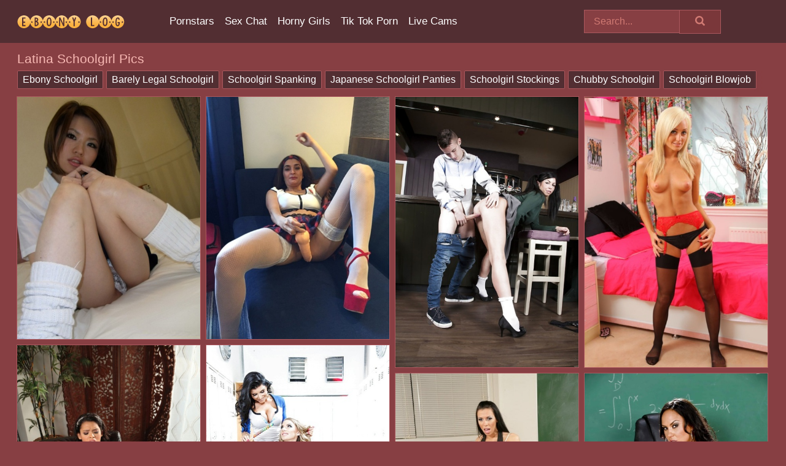

--- FILE ---
content_type: text/html;charset=UTF-8
request_url: https://ebonylog.com/schoolgirl/
body_size: 25446
content:
<!doctype html><html lang="en"><head><title>Hot Latin Schoolgirl Porn - EbonyLog.com</title><meta name="description" content="Free latina schoolgirl porn pics where big booty latin girls are waiting for their big bouncing booties to beabused."><meta charset="utf-8"><meta http-equiv="x-ua-compatible" content="ie=edge"><meta name="viewport" content="width=device-width, initial-scale=1"><meta name="rating" content="RTA-5042-1996-1400-1577-RTA"><meta name="referrer" content="origin"><meta name="robots" content="index, follow"><meta name="document-state" content="dynamic"><meta name="revisit-after" content="1 day"><link rel="icon" type="image/png" href="/favicon.png"><link rel="apple-touch-icon" href="/favicon.png"><link rel="manifest" href="/site.webmanifest"> <link rel="canonical" href="https://ebonylog.com/schoolgirl/" /> <link rel="stylesheet" href="/theresa/kaela.css?v=1765382222"/><link rel="stylesheet" href="https://ebonylog.com/css/flag-icons.min.css"><link rel="dns-prefetch" href="https://ebonylog.com/"><link rel="dns-prefetch" href="https://cdni.ebonylog.com/"><link rel="preload" href="/img/placeholder.png" as="image"><base target="_blank"/><script type="application/ld+json">
        {
            "@context": "http://schema.org/",
            "@type": "WebPage",
            "name": "Hot Latin Schoolgirl Porn",
            "description": "Free latina schoolgirl porn pics where big booty latin girls are waiting for their big bouncing booties to beabused.",
            "url": "https://ebonylog.com/schoolgirl/",
            "speakable": {
                "@type": "SpeakableSpecification",
                "xpath": [
                    "/html/head/title",
                    "/html/head/meta[@name='description']/@content"
                ]
            },
            "publisher": {
                "@type": "Organization",
                "name": "Black Porn",
                "logo": {
                    "@type": "ImageObject",
                    "url": "https://ebonylog.com/img/logo.png"
                }
            }
        }
    </script></head><body><style>h1,h3,.listing-letter{font-size:21px;font-weight:400;white-space:nowrap;overflow:hidden;text-overflow:ellipsis}h1,h3{color:#f7b8b3}.breadcrumbs,.breadcrumbs-2{font-size:21px;font-weight:400;margin-block-end:.77em;white-space:nowrap;overflow:hidden;text-overflow:ellipsis}.breadcrumbs a{font-size:21px}.breadcrumbs span,.breadcrumbs h1,.breadcrumbs h2,.breadcrumbs-2 span,.breadcrumbs-2 h1,.breadcrumbs-2 h2{display:inline;font-size:21px}.breadcrumbs span svg,.breadcrumbs-2 span svg,.underline div svg,.Underline div svg{height:18px;width:18px;margin-right:6px;margin-bottom:-2px;fill:#f7b8b3;opacity:.5}.breadcrumbs h1,.breadcrumbs h2{font-weight:400}.breadcrumbs-d{padding:0 4px}.breadcrumbs-2 h1{font-size:21px;font-weight:400}.content-info{margin-bottom:7px!important;overflow-x:auto;white-space:nowrap;position:relative;display:inline-flex}.content-info::-webkit-scrollbar,.content-categories::-webkit-scrollbar{display:none}.content-info:after{right:-1px;background-image:-o-linear-gradient(90deg,#873F4300,#873F43 15px,#873F43);background-image:linear-gradient(90deg,#873F4300,#873F43 15px,#873F43);content:'';display:block;position:absolute;top:0;bottom:0;width:25px;z-index:1;pointer-events:none}.content-categories{overflow-x:auto;white-space:nowrap;position:relative;padding-right:25px;width:100%;display:inline-flex}.content-categories a{margin:0 5px 5px 0;padding:0 8px;line-height:1.25em;border:1px solid #AB585E;background-color:#522E32;text-transform:capitalize;border-radius:2px;font-size:16px;height:30px;box-sizing:border-box;overflow:hidden;display:inline-flex;align-items:center;min-width:fit-content}.content-categories a:hover{border-color:#DA7177}.wrapper{margin:0 auto;position:relative}.header-wrapper{width:100%;background-color:#522E32;z-index:500;}.header-top a{font-size:13px;color:#D17A73;line-height:2em;margin-right:10px}.header-top a:hover{color:#FFFFFF}.header{line-height:70px;font-size:0}.header-title{margin-top:14px;position:relative}.header-nav{display:inline-block;line-height:1.25em;position:relative;vertical-align:middle;font-size:19px}.header-nav a{display:inline-block;color:#FFFFFF;padding:0 1.3em 0 0;position:relative;font-weight:400}.header-nav a:hover{color:#F3662E}.header-nav label{cursor:pointer;position:absolute;top:-3.7em;right:0}.header-nav span,.menu-item img,.mobile-search{transition:opacity .15s ease-in-out}.mob-menu{border-top:1px solid #AB585E;border-bottom:1px solid #AB585E;min-height:40px}.mob-menu ul li{text-align:center;width:33%;line-height:40px;height:40px;display:inline-block;font-size:0;float:left}.mob-menu-border{position:absolute;border-right:1px solid #AB585E;right:0;height:100%}.mob-menu ul li a{font-size:16px;position:relative;width:100%;height:100%;display:block;color:#FFFFFF}.mob-menu ul li a:hover{color:#F3662E}.mob-menu ul li img{width:16px;height:16px;opacity:.25;margin-bottom:-3px;margin-right:6px}.menu-item img{width:16px;height:16px;opacity:.25;margin-bottom:-3px;margin-right:6px}.menu-item:hover img{opacity:1}.header-submenu{background-color:#522E32;border-bottom:1px solid #AB585E;line-height:34px;text-align:center}.header-submenu a{color:#FFFFFF}.header-submenu a:hover{color:#F3662E}.header-logo{width:248px;display:inline-block;line-height:1.25em;position:relative;vertical-align:middle}.header-search{display:inline-block;line-height:1.25em;position:relative;vertical-align:middle;text-align:right}.header-search input{color:#D17A73;font-size:16px;line-height:16px;padding:9px 15px;background-color:#873F43;border:1px solid #AB585E;box-sizing:border-box}.header-search input:focus{background-color:#7A373A}.clear:before,.clear:after{content:"";display:block;line-height:0}.clear:after{clear:both}#open,.mobile-menu,.search__result--hidden{display:none}.mobile-search svg,.mobile-menu svg{width:23px;height:23px;fill:#D17A73}.mobile-search{display:none;cursor:pointer;position:relative;width:23px;height:23px;background-size:cover;opacity:.7;float:right;top:19px;right:38px}.mobile-search:hover{opacity:.3}.search-button{position:absolute;top:0;right:0;background-color:#7A373A;border:1px solid #AB585E;box-sizing:border-box;padding:0 25px;cursor:pointer;height:39px}.search-button:hover{background-color:#6C2F32}.search-button span{height:100%}.search-button svg{width:16px;height:16px;fill:#D17A73;padding-top:50%;margin-top:1px}.search-label{background-size:cover;position:absolute;left:11px;top:10px;width:16px;height:16px;opacity:0.4}.search-label svg{width:16px;height:16px;fill:#D17A73}#search-form{position:relative}.search__result{display:block;border-bottom:1px solid #AB585E;width:372px;position:absolute;z-index:999999;right:0;margin-top:0;padding:0;background-color:#7A373A;border-left:1px solid #AB585E;border-right:1px solid #AB585E}.search__result a{display:block;font-size:16px;line-height:36px;padding:0 5px 0 15px;color:#FFFFFF}.search__result li span{padding-left:15px;color:#D17A73;opacity:.4}.no-bg-hover{background-color:#7A373A!important}.no-bg-hover:hover{background-color:#7A373A!important}.search__result li a span{color:#D17A73;padding:0;opacity:1}.search__result li{width:100%;height:36px;margin:0;color:#FFFFFF;font-size:16px;line-height:36px;text-align:left;overflow:hidden}.search__result li:hover{background-color:#6C2F32}.search__result li:hover a{color:#FAB13F}.underline{border-bottom:1px solid #AB585E;margin-bottom:8px!important}.underline div{font-size:21px;margin-block-end:1em;margin-block-start:1em;font-weight:400}@media screen and (min-width:240px) and (max-width:317px){.wrapper{width:220px}.search__result{width:218px}}@media screen and (min-width:318px) and (max-width:359px){.wrapper{width:300px}.search__result{width:298px}}@media screen and (min-width:360px) and (max-width:374px){.wrapper{width:342px}.search__result{width:340px}}@media screen and (min-width:375px) and (max-width:533px){.wrapper{width:357px}.search__result{width:355px}}@media screen and (min-width:534px) and (max-width:567px){.wrapper{width:512px}.search__result{width:510px}}@media screen and (min-width:568px) and (max-width:625px){.wrapper{width:548px}.search__result{width:546px}}@media screen and (min-width:626px) and (max-width:666px){.wrapper{width:608px}.search__result{width:606px}}@media screen and (min-width:667px) and (max-width:719px){.wrapper{width:644px}.search__result{width:642px}}@media screen and (min-width:720px) and (max-width:767px){.wrapper{width:698px}.search__result{width:696px}}@media screen and (min-width:768px) and (max-width:799px){.wrapper{width:745px}.search__result{width:743px}}@media screen and (min-width:800px) and (max-width:899px){.wrapper{width:781px}.search__result{width:779px}}@media screen and (min-width:900px) and (max-width:933px){.wrapper{width:880px}.search__result{width:878px}}@media screen and (min-width:934px) and (max-width:1023px){.wrapper{width:916px}.search__result{width:914px}}@media screen and (min-width:1024px) and (max-width:1241px){.wrapper{width:1006px}.search__result{width:1004px}.header-search,.header-search input{width:300px}}@media screen and (min-width:1242px) and (max-width:1359px){.wrapper{width:1224px}.search__result{width:298px}.header-nav{width:675px;font-size:17px}.header-nav a{padding:0 1em 0 0}}@media screen and (min-width:1360px) and (max-width:1439px){.wrapper{width:1332px}.search__result{width:325px}.header-logo{width:268px}.header-nav{width:736px;font-size:17px}.header-search,.header-search input{width:327px}}@media screen and (min-width:1440px) and (max-width:1504px){.wrapper{width:1412px}.search__result{width:421px}.header-logo{width:285px}.header-nav{width:703px;font-size:17px}.header-search,.header-search input{width:423px}}@media screen and (min-width:1505px) and (max-width:1549px){.wrapper{width:1487px}.search__result{width:486px}.header-nav{width:751px}.header-search,.header-search input{width:488px}}@media screen and (min-width:1550px) and (max-width:1599px){.wrapper{width:1532px}.search__result{width:486px}.header-nav{width:796px}.header-search,.header-search input{width:488px}}@media screen and (min-width:1600px) and (max-width:1867px){.wrapper{width:1570px}.search__result{width:514px}.header-logo{width:225px}.header-nav{width:829px}.header-search,.header-search input{width:516px}}@media screen and (min-width:1868px){.wrapper{width:1840px}.search__result{width:606px}.header-nav{width:984px}.header-search,.header-search input{width:608px}}@media screen and (max-width:1279px){.header-wrapper{position:relative}.header{line-height:1.25em;padding:5px 0 0 0}.header-logo{width:100%;height:50px}.header-logo img{margin-top:12px}.header-nav{width:100%;font-size:19px}.header-nav span{position:relative;width:23px;height:23px;background-size:cover;opacity:.7;top:19px}input[type=checkbox]:checked+.header-menu{height:auto}.header-menu{height:0;margin-bottom:10px;margin-top:5px;overflow:hidden;transition:height .15s ease}.header-menu a{padding:0;display:block;border-top:solid 1px #AB585E;line-height:45px}.header-search{display:none}.header-search{height:50px}.header-search,.header-search input{width:100%}.mobile-menu{display:block;margin-top:20px}.mobile-search{display:block}}@media screen and (min-width:1280px){.header-nav a{display:table-cell;height:70px;vertical-align:middle}.mob-menu{display:none}.nav-primary li{display:table-cell;height:70px;vertical-align:middle}}@media screen and (min-width:320px) and (max-width:767px){#search-form{height:40px}}</style><header class="header-wrapper"><div class="wrapper"><div class="header"><div class="header-logo"><a href="https://ebonylog.com/" title="Black Porn" target="_self"><img src="https://ebonylog.com/img/logo.png" alt="Black Porn" width="175" height="21"></a><span class="mobile-search"><svg version="1.0" xmlns="https://www.w3.org/2000/svg" xmlns:xlink="https://www.w3.org/1999/xlink" x="0px" y="0px" viewBox="0 0 512 512" xml:space="preserve"><path d="M506.2,449.2L400.3,343.3c-3.9-3.9-3.9-7.8-2-11.8c21.6-33.3,33.3-72.6,33.3-115.7C431.7,96.1,335.6,0,215.9,0 S0.1,96.1,0.1,215.8s96.1,215.8,215.8,215.8c43.2,0,82.4-11.8,115.7-33.3c3.9-2,9.8-2,11.8,2l105.9,105.9c7.8,7.8,19.6,7.8,27.5,0 l27.5-27.5C514.1,468.8,514.1,457.1,506.2,449.2z M217.9,353.1c-76.5,0-137.3-60.8-137.3-137.3S141.4,78.5,217.9,78.5 s137.3,60.8,137.3,137.3S294.4,353.1,217.9,353.1L217.9,353.1z"/></svg></span></div><div class="header-nav"><label for="open"><span class="mobile-menu"><svg version="1.0" xmlns="https://www.w3.org/2000/svg" xmlns:xlink="https://www.w3.org/1999/xlink" x="0px" y="0px" viewBox="0 0 512 512" xml:space="preserve"><g><path d="M512,64c0-12.8-8.5-21.3-21.3-21.3H21.3C8.5,42.7,0,51.2,0,64v42.7C0,119.5,8.5,128,21.3,128h469.3 c12.8,0,21.3-8.5,21.3-21.3V64z"/><path d="M512,234.7c0-12.8-8.5-21.3-21.3-21.3H21.3C8.5,213.3,0,221.9,0,234.7v42.7c0,12.8,8.5,21.3,21.3,21.3h469.3 c12.8,0,21.3-8.5,21.3-21.3V234.7z"/><path d="M512,405.3c0-12.8-8.5-21.3-21.3-21.3H21.3C8.5,384,0,392.5,0,405.3V448c0,12.8,8.5,21.3,21.3,21.3h469.3 c12.8,0,21.3-8.5,21.3-21.3V405.3z"/></g></svg></span></label><input type="checkbox" name="menu-checkbox" id="open"><nav class="header-menu"><ul class="nav-primary"><li><a href="https://ebonylog.com/pornstars/" title="Pornstars" target="_self" class="menu-item">Pornstars</a></li><li><a href="https://ebonylog.com/sex-chat/" title="Sex Chat" target="_self" class="menu-item">Sex Chat</a></li><li><a href="https://ebonylog.com/to/horny-girls/" title="Horny Girls" target="_blank" class="menu-item" id="menutab1">Horny Girls</a></li><li><a href="https://ebonylog.com/to/jerk-n-cum/" title="Tik Tok Porn" target="_blank" class="menu-item" id="menutab2">Tik Tok Porn</a></li><li><a href="https://ebonylog.com/to/live-cams/" title="Live Cams" target="_blank" class="menu-item" id="menutab3"></a></li><script>
                          var userLang = navigator.language || navigator.userLanguage;
                          var link = document.getElementById("menutab3");
                          if (userLang.toLowerCase().startsWith("de")) {
                            if (link) {
                              link.textContent = "Amateur Cams";
                            }
                          } else {
                            link.textContent = "Live Cams";
                          }
                        </script></ul></nav></div><div class="header-search"><form action="/search/" id="search-form" target="_self"><input placeholder="Search..." id="search" class="search-input"><ul id="search-results" class="search__result--hidden"></ul><a href="/search/" aria-label="Search" class="search-button" title="" target="_self"><span><svg version="1.0" xmlns="https://www.w3.org/2000/svg" xmlns:xlink="https://www.w3.org/1999/xlink" x="0px" y="0px" viewBox="0 0 512 512" xml:space="preserve"><path d="M506.2,449.2L400.3,343.3c-3.9-3.9-3.9-7.8-2-11.8c21.6-33.3,33.3-72.6,33.3-115.7C431.7,96.1,335.6,0,215.9,0 S0.1,96.1,0.1,215.8s96.1,215.8,215.8,215.8c43.2,0,82.4-11.8,115.7-33.3c3.9-2,9.8-2,11.8,2l105.9,105.9c7.8,7.8,19.6,7.8,27.5,0 l27.5-27.5C514.1,468.8,514.1,457.1,506.2,449.2z M217.9,353.1c-76.5,0-137.3-60.8-137.3-137.3S141.4,78.5,217.9,78.5 s137.3,60.8,137.3,137.3S294.4,353.1,217.9,353.1L217.9,353.1z"/></svg></span></a></form></div></div></div><div class="mob-menu clear"><ul></ul></div></header><!-- <div class="mob1"></div> --><div class="wrapper header-title"><noscript><div style="background-color: #E34449; color: #FFFFFF; text-align: center; font-size: 16px; line-height: 22px; display: block; padding: 10px; border-radius: 3px;">JavaScript is required for this website. Please turn it on in your browser and reload the page.</div></noscript><div class="breadcrumbs" style="margin-bottom: 7px !important;"><h1>Latina Schoolgirl Pics</h1></div><div class="wrapper content-info"><div class="content-categories"><a href="https://ebonylog.com/search/ebony-schoolgirl/" title="Ebony Schoolgirl" target="_self">Ebony Schoolgirl</a><a href="https://ebonylog.com/search/barely-legal-schoolgirl/" title="Barely Legal Schoolgirl" target="_self">Barely Legal Schoolgirl</a><a href="https://ebonylog.com/search/schoolgirl-spanking/" title="Schoolgirl Spanking" target="_self">Schoolgirl Spanking</a><a href="https://ebonylog.com/search/japanese-schoolgirl-panties/" title="Japanese Schoolgirl Panties" target="_self">Japanese Schoolgirl Panties</a><a href="https://ebonylog.com/search/schoolgirl-stockings/" title="Schoolgirl Stockings" target="_self">Schoolgirl Stockings</a><a href="https://ebonylog.com/search/chubby-schoolgirl/" title="Chubby Schoolgirl" target="_self">Chubby Schoolgirl</a><a href="https://ebonylog.com/search/schoolgirl-blowjob/" title="Schoolgirl Blowjob" target="_self">Schoolgirl Blowjob</a></div></div></div><div class="wrapper" data-category="schoolgirl"><div class="m-content clear"><ul class="container clear" id="container"><script>
                var container = document.querySelector('#container');
                    container.style.opacity = '0';
                    // container.style.height = '0';
            </script> <li><a href='https://ebonylog.com/pics/cute-japanese-student-fucks-after-exposing-her-panties-and-giving-a-blowjob-70415646/' title='Cute Japanese student fucks after exposing her panties and giving a blowjob' data-c='69' data-g='21070415646000007'><img src='[data-uri]' data-src='https://cdni.ebonylog.com/460/1/335/70415646/70415646_007_fbdb.jpg' alt='Cute Japanese student fucks after exposing her panties and giving a blowjob' width='300' height='398'></a></li><li><a href='https://ebonylog.com/pics/amateur-model-sexy-alinaxxx-exposes-her-pussy-in-crotchless-underwear-49948028/' title='Amateur model Sexy Alinaxxx exposes her pussy in crotchless underwear' data-c='69' data-g='21049948028000003'><img src='[data-uri]' data-src='https://cdni.ebonylog.com/460/1/320/49948028/49948028_003_392c.jpg' alt='Amateur model Sexy Alinaxxx exposes her pussy in crotchless underwear' width='300' height='398'></a></li><li><a href='https://ebonylog.com/pics/leggy-european-schoolgirl-gina-jameson-taking-hardcore-sex-in-socks-23747221/' title='Leggy European schoolgirl Gina Jameson taking hardcore sex in socks' data-c='69' data-g='23023747221000003'><img src='[data-uri]' data-src='https://cdni.ebonylog.com/460/5/212/23747221/23747221_003_da19.jpg' alt='Leggy European schoolgirl Gina Jameson taking hardcore sex in socks' width='300' height='444'></a></li><li><a href='https://ebonylog.com/pics/blonde-schoolgirl-paige-d-releases-her-perky-tits-from-her-uniform-in-nylons-21608253/' title='Blonde schoolgirl Paige D releases her perky tits from her uniform in nylons' data-c='69' data-g='21021608253000014'><img src='[data-uri]' data-src='https://cdni.ebonylog.com/460/1/284/21608253/21608253_014_5c5a.jpg' alt='Blonde schoolgirl Paige D releases her perky tits from her uniform in nylons' width='300' height='444'></a></li><li><a href='https://ebonylog.com/pics/latina-schoolgirl-josie-jagger-sports-a-pearl-necklace-after-fucking-69122946/' title='Latina schoolgirl Josie Jagger sports a pearl necklace after fucking' data-c='69' data-g='21069122946000008'><img src='[data-uri]' data-src='https://cdni.ebonylog.com/460/1/63/69122946/69122946_008_b9c8.jpg' alt='Latina schoolgirl Josie Jagger sports a pearl necklace after fucking' width='300' height='450'></a></li><li><a href='https://ebonylog.com/pics/cute-latina-lesbian-juelz-ventura-plays-with-pussy-of-romi-rain-73216843/' title='Cute Latina lesbian Juelz Ventura plays with pussy of Romi Rain' data-c='69' data-g='23073216843000001'><img src='[data-uri]' data-src='https://cdni.ebonylog.com/460/5/111/73216843/73216843_001_bb01.jpg' alt='Cute Latina lesbian Juelz Ventura plays with pussy of Romi Rain' width='300' height='444'></a></li><li><a href='https://ebonylog.com/pics/sexy-schoolgirl-rachel-starr-strips-to-show-her-tight-perfect-booty-60959454/' title='Sexy schoolgirl Rachel Starr strips to show her tight perfect booty' data-c='69' data-g='23060959454000001'><img src='[data-uri]' data-src='https://cdni.ebonylog.com/460/5/17/60959454/60959454_001_e491.jpg' alt='Sexy schoolgirl Rachel Starr strips to show her tight perfect booty' width='300' height='450'></a></li><li><a href='https://ebonylog.com/pics/hot-latina-schoolgirl-in-miniskirt-mariah-milano-stripping-in-class-66505522/' title='Hot latina schoolgirl in miniskirt Mariah Milano stripping in class' data-c='69' data-g='23066505522000004'><img src='[data-uri]' data-src='https://cdni.ebonylog.com/460/5/34/66505522/66505522_004_e02f.jpg' alt='Hot latina schoolgirl in miniskirt Mariah Milano stripping in class' width='300' height='450'></a></li><li><a href='https://ebonylog.com/pics/big-tits-teen-tia-cyrus-puts-on-her-glasses-and-spreading-pussy-67919691/' title='Big tits teen Tia Cyrus puts on her glasses and spreading pussy' data-c='69' data-g='23067919691000013'><img src='[data-uri]' data-src='https://cdni.ebonylog.com/460/5/126/67919691/67919691_013_89d8.jpg' alt='Big tits teen Tia Cyrus puts on her glasses and spreading pussy' width='300' height='450'></a></li><li><a href='https://ebonylog.com/pics/hot-schoolgirls-celeste-star-cameron-canada-flirting-in-the-classroom-65691534/' title='Hot schoolgirls Celeste Star  Cameron Canada flirting in the classroom' data-c='69' data-g='23065691534000008'><img src='[data-uri]' data-src='https://cdni.ebonylog.com/460/5/73/65691534/65691534_008_61f6.jpg' alt='Hot schoolgirls Celeste Star  Cameron Canada flirting in the classroom' width='300' height='196'></a></li><li><a href='https://ebonylog.com/pics/redhead-babe-dolly-little-flashing-upskirt-schoolgirl-undies-on-desk-73258394/' title='Redhead babe Dolly Little flashing upskirt schoolgirl undies on desk' data-c='69' data-g='23073258394000001'><img src='[data-uri]' data-src='https://cdni.ebonylog.com/460/5/214/73258394/73258394_001_b3af.jpg' alt='Redhead babe Dolly Little flashing upskirt schoolgirl undies on desk' width='300' height='196'></a></li><li><a href='https://ebonylog.com/pics/busty-school-girl-madison-ivy-strips-and-masturbates-in-the-library-62651370/' title='Busty school girl Madison Ivy strips and masturbates in the library' data-c='69' data-g='23062651370000009'><img src='[data-uri]' data-src='https://cdni.ebonylog.com/460/5/11/62651370/62651370_009_e2e4.jpg' alt='Busty school girl Madison Ivy strips and masturbates in the library' width='300' height='450'></a></li><li><a href='https://ebonylog.com/pics/british-student-natalie-thomas-gets-naked-on-the-top-bunk-of-a-bunkbed-56843079/' title='British student Natalie Thomas gets naked on the top bunk of a bunkbed' data-c='69' data-g='21056843079000004'><img src='[data-uri]' data-src='https://cdni.ebonylog.com/460/1/192/56843079/56843079_004_834a.jpg' alt='British student Natalie Thomas gets naked on the top bunk of a bunkbed' width='300' height='450'></a></li><li><a href='https://ebonylog.com/pics/nasty-schoolgirl-seduces-and-fucks-her-prof-for-cum-on-her-face-and-big-boobs-55822568/' title='Nasty schoolgirl seduces and fucks her prof for cum on her face and big boobs' data-c='69' data-g='23055822568000010'><img src='[data-uri]' data-src='https://cdni.ebonylog.com/460/5/99/55822568/55822568_010_9318.jpg' alt='Nasty schoolgirl seduces and fucks her prof for cum on her face and big boobs' width='300' height='444'></a></li><li><a href='https://ebonylog.com/pics/kinky-asian-brunette-cali-lee-gets-a-delicious-wiener-at-last-74885021/' title='Kinky Asian brunette Cali Lee gets a delicious wiener at last' data-c='69' data-g='23074885021000008'><img src='[data-uri]' data-src='https://cdni.ebonylog.com/460/5/126/74885021/74885021_008_ca62.jpg' alt='Kinky Asian brunette Cali Lee gets a delicious wiener at last' width='300' height='222'></a></li><li><a href='https://ebonylog.com/pics/lusty-teen-babe-veronika-gets-her-pussy-licked-and-drilled-by-an-oldman-83997502/' title='Lusty teen babe Veronika gets her pussy licked and drilled by an oldman' data-c='69' data-g='23083997502000014'><img src='[data-uri]' data-src='https://cdni.ebonylog.com/460/5/37/83997502/83997502_014_5af6.jpg' alt='Lusty teen babe Veronika gets her pussy licked and drilled by an oldman' width='300' height='196'></a></li><li><a href='https://ebonylog.com/pics/lascivious-cheerleader-sharing-a-thick-cock-with-her-horny-coach-86330629/' title='Lascivious cheerleader sharing a thick cock with her horny coach' data-c='69' data-g='23086330629000001'><img src='[data-uri]' data-src='https://cdni.ebonylog.com/460/5/49/86330629/86330629_001_dd6e.jpg' alt='Lascivious cheerleader sharing a thick cock with her horny coach' width='300' height='196'></a></li><li><a href='https://ebonylog.com/pics/sexy-audrey-bitoni-gets-her-shaved-pussy-licked-and-drilled-hardcore-87769704/' title='Sexy Audrey Bitoni gets her shaved pussy licked and drilled hardcore' data-c='69' data-g='23087769704000016'><img src='[data-uri]' data-src='https://cdni.ebonylog.com/460/5/48/87769704/87769704_016_ac6e.jpg' alt='Sexy Audrey Bitoni gets her shaved pussy licked and drilled hardcore' width='300' height='450'></a></li><li><a href='https://ebonylog.com/pics/busty-and-young-latina-schoolgirl-flashing-serious-underboobage-87470253/' title='Busty and young Latina schoolgirl flashing serious underboobage' data-c='69' data-g='23087470253000005'><img src='[data-uri]' data-src='https://cdni.ebonylog.com/460/5/196/87470253/87470253_005_201d.jpg' alt='Busty and young Latina schoolgirl flashing serious underboobage' width='300' height='196'></a></li><li><a href='https://ebonylog.com/pics/japanese-schoolgirl-suzu-minamoto-has-sex-while-wearing-black-knee-socks-17293149/' title='Japanese schoolgirl Suzu Minamoto has sex while wearing black knee socks' data-c='69' data-g='21017293149000009'><img src='[data-uri]' data-src='https://cdni.ebonylog.com/460/1/132/17293149/17293149_009_f54b.jpg' alt='Japanese schoolgirl Suzu Minamoto has sex while wearing black knee socks' width='300' height='398'></a></li><li><a href='https://ebonylog.com/pics/redheaded-girl-honey-goes-nude-in-white-stockings-while-sporting-pigtails-18279497/' title='Redheaded girl Honey goes nude in white stockings while sporting pigtails' data-c='69' data-g='21018279497000008'><img src='[data-uri]' data-src='https://cdni.ebonylog.com/460/1/158/18279497/18279497_008_8f2b.jpg' alt='Redheaded girl Honey goes nude in white stockings while sporting pigtails' width='300' height='196'></a></li><li><a href='https://ebonylog.com/pics/sexy-schoolgirl-charity-bangs-is-sucking-cock-of-her-teacher-63140922/' title='Sexy schoolgirl Charity Bangs is sucking cock of her teacher' data-c='69' data-g='23063140922000008'><img src='[data-uri]' data-src='https://cdni.ebonylog.com/460/5/125/63140922/63140922_008_2d53.jpg' alt='Sexy schoolgirl Charity Bangs is sucking cock of her teacher' width='300' height='196'></a></li><li><a href='https://ebonylog.com/pics/slutty-schoolgirl-natalie-heart-likes-the-big-cock-in-her-tight-anus-80799177/' title='Slutty schoolgirl Natalie Heart likes the big cock in her tight anus' data-c='69' data-g='23080799177000004'><img src='[data-uri]' data-src='https://cdni.ebonylog.com/460/5/170/80799177/80799177_004_d7f9.jpg' alt='Slutty schoolgirl Natalie Heart likes the big cock in her tight anus' width='300' height='165'></a></li><li><a href='https://ebonylog.com/pics/amateur-asian-babe-with-tiny-tits-meiko-makes-wonderful-entertainment-83350859/' title='Amateur Asian babe with tiny tits Meiko makes wonderful entertainment' data-c='69' data-g='23083350859000002'><img src='[data-uri]' data-src='https://cdni.ebonylog.com/460/5/118/83350859/83350859_002_ac49.jpg' alt='Amateur Asian babe with tiny tits Meiko makes wonderful entertainment' width='300' height='444'></a></li><li><a href='https://ebonylog.com/pics/busty-schoolgirl-anastassia-black-flashing-pink-panties-and-bare-ass-56482549/' title='Busty schoolgirl Anastassia Black flashing pink panties and bare ass' data-c='69' data-g='23056482549000001'><img src='[data-uri]' data-src='https://cdni.ebonylog.com/460/5/186/56482549/56482549_001_3512.jpg' alt='Busty schoolgirl Anastassia Black flashing pink panties and bare ass' width='300' height='444'></a></li><li><a href='https://ebonylog.com/pics/dainty-schoolgirl-slipping-off-her-sexy-uniform-and-exposing-her-shaved-slit-79126242/' title='Dainty schoolgirl slipping off her sexy uniform and exposing her shaved slit' data-c='69' data-g='23079126242000002'><img src='[data-uri]' data-src='https://cdni.ebonylog.com/460/5/86/79126242/79126242_002_9bb6.jpg' alt='Dainty schoolgirl slipping off her sexy uniform and exposing her shaved slit' width='300' height='196'></a></li><li><a href='https://ebonylog.com/pics/big-tits-schoolgirl-riley-jenner-is-showing-her-ass-in-sexy-socks-50263674/' title='Big tits schoolgirl Riley Jenner is showing her ass in sexy socks' data-c='69' data-g='23050263674000004'><img src='[data-uri]' data-src='https://cdni.ebonylog.com/460/5/137/50263674/50263674_004_9219.jpg' alt='Big tits schoolgirl Riley Jenner is showing her ass in sexy socks' width='300' height='444'></a></li><li><a href='https://ebonylog.com/pics/fuckable-brunette-schoolgirls-stripping-off-her-clothes-in-the-class-50242679/' title='Fuckable brunette schoolgirls stripping off her clothes in the class' data-c='69' data-g='23050242679000002'><img src='[data-uri]' data-src='https://cdni.ebonylog.com/460/5/47/50242679/50242679_002_10a6.jpg' alt='Fuckable brunette schoolgirls stripping off her clothes in the class' width='300' height='450'></a></li><li><a href='https://ebonylog.com/pics/impressive-babe-in-sexy-uniform-sienna-day-poses-in-classroom-86431439/' title='Impressive babe in sexy uniform Sienna Day poses in classroom' data-c='69' data-g='23086431439000008'><img src='[data-uri]' data-src='https://cdni.ebonylog.com/460/5/111/86431439/86431439_008_9a2a.jpg' alt='Impressive babe in sexy uniform Sienna Day poses in classroom' width='300' height='444'></a></li><li><a href='https://ebonylog.com/pics/latina-schoolgirl-veronica-rodriguez-baring-nice-teen-ass-before-oral-sex-92529023/' title='Latina schoolgirl Veronica Rodriguez baring nice teen ass before oral sex' data-c='69' data-g='23092529023000010'><img src='[data-uri]' data-src='https://cdni.ebonylog.com/460/5/218/92529023/92529023_010_3ea1.jpg' alt='Latina schoolgirl Veronica Rodriguez baring nice teen ass before oral sex' width='300' height='196'></a></li><li><a href='https://ebonylog.com/pics/nasty-asian-schoolgirl-playing-with-her-favorite-sex-toys-94474412/' title='Nasty asian schoolgirl playing with her favorite sex toys' data-c='69' data-g='23094474412000013'><img src='[data-uri]' data-src='https://cdni.ebonylog.com/460/5/72/94474412/94474412_013_3fc4.jpg' alt='Nasty asian schoolgirl playing with her favorite sex toys' width='300' height='181'></a></li><li><a href='https://ebonylog.com/pics/busty-blonde-schoolgirl-aubrey-gold-taking-cock-in-bald-cunt-on-desk-80064290/' title='Busty blonde schoolgirl Aubrey Gold taking cock in bald cunt on desk' data-c='69' data-g='23080064290000014'><img src='[data-uri]' data-src='https://cdni.ebonylog.com/460/5/197/80064290/80064290_014_9c6b.jpg' alt='Busty blonde schoolgirl Aubrey Gold taking cock in bald cunt on desk' width='300' height='444'></a></li><li><a href='https://ebonylog.com/pics/latin-coed-engages-in-hardcore-sex-acts-with-a-man-while-her-teacher-watches-53353775/' title='Latin coed engages in hardcore sex acts with a man while her teacher watches' data-c='69' data-g='21053353775000013'><img src='[data-uri]' data-src='https://cdni.ebonylog.com/460/1/331/53353775/53353775_013_47a1.jpg' alt='Latin coed engages in hardcore sex acts with a man while her teacher watches' width='300' height='196'></a></li><li><a href='https://ebonylog.com/pics/awesome-cheerleader-tessa-wants-a-good-pussy-lick-with-panties-off-96679737/' title='Awesome cheerleader Tessa wants a good pussy lick with panties off' data-c='69' data-g='23096679737000015'><img src='[data-uri]' data-src='https://cdni.ebonylog.com/460/5/126/96679737/96679737_015_8d68.jpg' alt='Awesome cheerleader Tessa wants a good pussy lick with panties off' width='300' height='444'></a></li><li><a href='https://ebonylog.com/pics/young-blond-euro-schoolgirl-chessie-kay-using-barefeet-to-jerk-teacher-dick-98189791/' title='Young blond Euro schoolgirl Chessie Kay using barefeet to jerk teacher dick' data-c='69' data-g='23098189791000008'><img src='[data-uri]' data-src='https://cdni.ebonylog.com/460/5/200/98189791/98189791_008_56bc.jpg' alt='Young blond Euro schoolgirl Chessie Kay using barefeet to jerk teacher dick' width='300' height='196'></a></li><li><a href='https://ebonylog.com/pics/clothed-japanese-schoolgirl-hike-up-their-skirts-and-hump-in-black-hosiery-13736967/' title='Clothed Japanese schoolgirl hike up their skirts and hump in black hosiery' data-c='69' data-g='21013736967000005'><img src='[data-uri]' data-src='https://cdni.ebonylog.com/460/1/98/13736967/13736967_005_725f.jpg' alt='Clothed Japanese schoolgirl hike up their skirts and hump in black hosiery' width='300' height='196'></a></li><li><a href='https://ebonylog.com/pics/latina-slut-mia-bangg-pleasures-numerous-amounts-of-cock-in-a-blowbang-12815709/' title='Latina slut Mia Bangg pleasures numerous amounts of cock in a blowbang' data-c='69' data-g='21012815709000010'><img src='[data-uri]' data-src='https://cdni.ebonylog.com/460/1/85/12815709/12815709_010_6d1b.jpg' alt='Latina slut Mia Bangg pleasures numerous amounts of cock in a blowbang' width='300' height='450'></a></li><li><a href='https://ebonylog.com/pics/voluptuous-schoolgirl-with-big-tits-gets-shagged-in-the-locker-room-72614865/' title='Voluptuous schoolgirl with big tits gets shagged in the locker room' data-c='69' data-g='23072614865000005'><img src='[data-uri]' data-src='https://cdni.ebonylog.com/460/5/76/72614865/72614865_005_b787.jpg' alt='Voluptuous schoolgirl with big tits gets shagged in the locker room' width='300' height='196'></a></li><li><a href='https://ebonylog.com/pics/perfect-pornstar-tristan-kingsley-demonstrates-delicious-tits-at-school-83376285/' title='Perfect pornstar Tristan Kingsley demonstrates delicious tits at school' data-c='69' data-g='23083376285000002'><img src='[data-uri]' data-src='https://cdni.ebonylog.com/460/5/126/83376285/83376285_002_022e.jpg' alt='Perfect pornstar Tristan Kingsley demonstrates delicious tits at school' width='300' height='450'></a></li><li><a href='https://ebonylog.com/pics/big-tits-schoolgirl-karmen-karma-shows-off-her-ass-in-the-classroom-62824120/' title='Big tits schoolgirl Karmen Karma shows off her ass in the classroom' data-c='69' data-g='23062824120000015'><img src='[data-uri]' data-src='https://cdni.ebonylog.com/460/5/147/62824120/62824120_015_5edf.jpg' alt='Big tits schoolgirl Karmen Karma shows off her ass in the classroom' width='300' height='444'></a></li><li><a href='https://ebonylog.com/pics/big-titted-school-girl-brooke-belle-taking-a-huge-dong-in-her-pussy-56502840/' title='Big titted school girl Brooke Belle taking a huge dong in her pussy' data-c='69' data-g='23056502840000009'><img src='[data-uri]' data-src='https://cdni.ebonylog.com/460/5/19/56502840/56502840_009_1610.jpg' alt='Big titted school girl Brooke Belle taking a huge dong in her pussy' width='300' height='196'></a></li><li><a href='https://ebonylog.com/pics/blonde-schoolgirl-riley-star-blows-her-teachers-big-dick-for-a-passing-grade-70092523/' title='Blonde schoolgirl Riley Star blows her teachers big dick for a passing grade' data-c='69' data-g='23070092523000001'><img src='[data-uri]' data-src='https://cdni.ebonylog.com/460/5/249/70092523/70092523_001_46a6.jpg' alt='Blonde schoolgirl Riley Star blows her teachers big dick for a passing grade' width='300' height='222'></a></li><li><a href='https://ebonylog.com/pics/lesbian-school-babes-nika-noire-and-madelyn-marie-play-naked-72137372/' title='Lesbian school babes Nika Noire and Madelyn Marie play naked' data-c='69' data-g='23072137372000011'><img src='[data-uri]' data-src='https://cdni.ebonylog.com/460/5/15/72137372/72137372_011_63e5.jpg' alt='Lesbian school babes Nika Noire and Madelyn Marie play naked' width='300' height='196'></a></li><li><a href='https://ebonylog.com/pics/sexy-schoolgirl-savannah-stern-strips-to-expose-her-huge-boobs-53396631/' title='Sexy schoolgirl Savannah Stern strips to expose her huge boobs' data-c='69' data-g='23053396631000009'><img src='[data-uri]' data-src='https://cdni.ebonylog.com/460/5/17/53396631/53396631_009_98b7.jpg' alt='Sexy schoolgirl Savannah Stern strips to expose her huge boobs' width='300' height='196'></a></li><li><a href='https://ebonylog.com/pics/young-schoolgirls-cali-sparks-and-kelly-greene-tongue-kissing-outdoors-53220659/' title='Young schoolgirls Cali Sparks and Kelly Greene tongue kissing outdoors' data-c='69' data-g='23053220659000012'><img src='[data-uri]' data-src='https://cdni.ebonylog.com/460/5/194/53220659/53220659_012_3f0d.jpg' alt='Young schoolgirls Cali Sparks and Kelly Greene tongue kissing outdoors' width='300' height='196'></a></li><li><a href='https://ebonylog.com/pics/christmas-cosplay-girl-tia-cyrus-take-a-huge-dick-in-her-pussy-51175556/' title='Christmas cosplay girl Tia cyrus take a huge dick in her pussy' data-c='69' data-g='23051175556000013'><img src='[data-uri]' data-src='https://cdni.ebonylog.com/460/5/126/51175556/51175556_013_af13.jpg' alt='Christmas cosplay girl Tia cyrus take a huge dick in her pussy' width='300' height='196'></a></li><li><a href='https://ebonylog.com/pics/busty-schoolgirl-karlee-grey-sucks-her-teachers-big-dick-in-classroom-78420599/' title='Busty schoolgirl Karlee Grey sucks her teachers big dick in classroom' data-c='69' data-g='23078420599000001'><img src='[data-uri]' data-src='https://cdni.ebonylog.com/460/5/178/78420599/78420599_001_db07.jpg' alt='Busty schoolgirl Karlee Grey sucks her teachers big dick in classroom' width='300' height='196'></a></li><li><a href='https://ebonylog.com/pics/young-looking-asian-girl-remove-school-uniform-before-toying-her-tight-slit-67123054/' title='Young looking Asian girl remove school uniform before toying her tight slit' data-c='69' data-g='21067123054000012'><img src='[data-uri]' data-src='https://cdni.ebonylog.com/460/1/114/67123054/67123054_012_161d.jpg' alt='Young looking Asian girl remove school uniform before toying her tight slit' width='300' height='196'></a></li><li><a href='https://ebonylog.com/pics/schoolgirl-is-spanked-over-her-stepfathers-knee-in-front-of-her-mother-19257667/' title='Schoolgirl is spanked over her stepfathers knee in front of her mother' data-c='69' data-g='21019257667000003'><img src='[data-uri]' data-src='https://cdni.ebonylog.com/460/1/281/19257667/19257667_003_ff2c.jpg' alt='Schoolgirl is spanked over her stepfathers knee in front of her mother' width='300' height='165'></a></li><li><a href='https://ebonylog.com/pics/tinyshaped-schoolgirl-alliyah-sky-stripping-and-exposing-her-soft-pussy-60320979/' title='Tiny-shaped schoolgirl Alliyah Sky stripping and exposing her soft pussy' data-c='69' data-g='23060320979000006'><img src='[data-uri]' data-src='https://cdni.ebonylog.com/460/5/70/60320979/60320979_006_7f6f.jpg' alt='Tiny-shaped schoolgirl Alliyah Sky stripping and exposing her soft pussy' width='300' height='196'></a></li><li><a href='https://ebonylog.com/pics/three-luscious-school-girls-in-stockings-flashing-boobs-while-smoking-83975129/' title='Three luscious school girls in stockings flashing boobs while smoking' data-c='69' data-g='23083975129000014'><img src='[data-uri]' data-src='https://cdni.ebonylog.com/460/5/34/83975129/83975129_014_31f7.jpg' alt='Three luscious school girls in stockings flashing boobs while smoking' width='300' height='196'></a></li><li><a href='https://ebonylog.com/pics/schoolgirl-mindy-main-strip-to-her-sock-to-show-her-cunt-84407800/' title='Schoolgirl Mindy Main strip to her sock to show her cunt' data-c='69' data-g='23084407800000004'><img src='[data-uri]' data-src='https://cdni.ebonylog.com/460/5/17/84407800/84407800_004_420a.jpg' alt='Schoolgirl Mindy Main strip to her sock to show her cunt' width='300' height='450'></a></li><li><a href='https://ebonylog.com/pics/slim-schoolgirl-sensi-pearl-stripping-and-exposing-her-flexy-body-84521142/' title='Slim schoolgirl Sensi Pearl stripping and exposing her flexy body' data-c='69' data-g='23084521142000007'><img src='[data-uri]' data-src='https://cdni.ebonylog.com/460/5/69/84521142/84521142_007_26bc.jpg' alt='Slim schoolgirl Sensi Pearl stripping and exposing her flexy body' width='300' height='444'></a></li><li><a href='https://ebonylog.com/pics/schoolgirl-babe-ariana-marie-is-showing-her-beautiful-anal-hole-92558229/' title='Schoolgirl babe Ariana Marie is showing her beautiful anal hole' data-c='69' data-g='23092558229000011'><img src='[data-uri]' data-src='https://cdni.ebonylog.com/460/5/113/92558229/92558229_011_c001.jpg' alt='Schoolgirl babe Ariana Marie is showing her beautiful anal hole' width='300' height='196'></a></li><li><a href='https://ebonylog.com/pics/teen-schoolgirl-nikki-next-giving-big-cock-cfnm-blowjob-and-handjob-15090724/' title='Teen schoolgirl Nikki Next giving big cock CFNM blowjob and handjob' data-c='69' data-g='23015090724000010'><img src='[data-uri]' data-src='https://cdni.ebonylog.com/460/5/204/15090724/15090724_010_3272.jpg' alt='Teen schoolgirl Nikki Next giving big cock CFNM blowjob and handjob' width='300' height='196'></a></li><li><a href='https://ebonylog.com/pics/stunning-schoolgirl-teen-lindsay-loves-hardcore-and-pussy-pounding-93095522/' title='Stunning schoolgirl teen Lindsay loves hardcore and pussy pounding' data-c='69' data-g='23093095522000012'><img src='[data-uri]' data-src='https://cdni.ebonylog.com/460/5/130/93095522/93095522_012_96af.jpg' alt='Stunning schoolgirl teen Lindsay loves hardcore and pussy pounding' width='300' height='196'></a></li><li><a href='https://ebonylog.com/pics/schoolgirl-teen-amber-gets-a-hardcore-dick-in-that-shaved-tight-pussy-12141868/' title='Schoolgirl teen Amber gets a hardcore dick in that shaved tight pussy' data-c='69' data-g='23012141868000009'><img src='[data-uri]' data-src='https://cdni.ebonylog.com/460/5/130/12141868/12141868_009_3944.jpg' alt='Schoolgirl teen Amber gets a hardcore dick in that shaved tight pussy' width='300' height='450'></a></li><li><a href='https://ebonylog.com/pics/young-schoolgirl-abril-fingering-her-pussy-while-taking-anal-from-teacher-96280938/' title='Young schoolgirl Abril fingering her pussy while taking anal from teacher' data-c='69' data-g='23096280938000014'><img src='[data-uri]' data-src='https://cdni.ebonylog.com/460/5/190/96280938/96280938_014_5333.jpg' alt='Young schoolgirl Abril fingering her pussy while taking anal from teacher' width='300' height='450'></a></li><li><a href='https://ebonylog.com/pics/young-schoolgirl-bella-getting-her-shaved-pussy-fucked-hardcore-50076611/' title='Young schoolgirl Bella getting her shaved pussy fucked hardcore' data-c='69' data-g='23050076611000009'><img src='[data-uri]' data-src='https://cdni.ebonylog.com/460/5/23/50076611/50076611_009_0d2d.jpg' alt='Young schoolgirl Bella getting her shaved pussy fucked hardcore' width='300' height='196'></a></li><li><a href='https://ebonylog.com/pics/dyke-pornstars-cassie-laine-and-cali-hayes-eat-twat-in-schoolgirl-outfits-16589479/' title='Dyke pornstars Cassie Laine and Cali Hayes eat twat in schoolgirl outfits' data-c='69' data-g='23016589479000016'><img src='[data-uri]' data-src='https://cdni.ebonylog.com/460/5/210/16589479/16589479_016_fe45.jpg' alt='Dyke pornstars Cassie Laine and Cali Hayes eat twat in schoolgirl outfits' width='300' height='196'></a></li><li><a href='https://ebonylog.com/pics/sweet-blonde-whore-with-big-tits-jessi-gives-a-deep-blowjob-15565572/' title='Sweet blonde whore with big tits Jessi gives a deep blowjob' data-c='69' data-g='23015565572000009'><img src='[data-uri]' data-src='https://cdni.ebonylog.com/460/5/130/15565572/15565572_009_6fed.jpg' alt='Sweet blonde whore with big tits Jessi gives a deep blowjob' width='300' height='196'></a></li><li><a href='https://ebonylog.com/pics/leggy-coed-caty-cambell-is-forced-into-a-3some-by-male-and-female-teachers-61908597/' title='Leggy coed Caty Cambell is forced into a 3some by male and female teachers' data-c='69' data-g='21061908597000012'><img src='[data-uri]' data-src='https://cdni.ebonylog.com/460/1/85/61908597/61908597_012_442a.jpg' alt='Leggy coed Caty Cambell is forced into a 3some by male and female teachers' width='300' height='444'></a></li><li><a href='https://ebonylog.com/pics/zingy-blonde-with-delicious-forms-jessica-lynn-gets-naked-at-school-11350823/' title='Zingy blonde with delicious forms Jessica Lynn gets naked at school' data-c='69' data-g='23011350823000001'><img src='[data-uri]' data-src='https://cdni.ebonylog.com/460/5/126/11350823/11350823_001_4612.jpg' alt='Zingy blonde with delicious forms Jessica Lynn gets naked at school' width='300' height='444'></a></li><li><a href='https://ebonylog.com/pics/busty-blonde-schoolgirl-candy-alexa-sticks-a-dildo-up-her-snatch-in-heels-67246499/' title='Busty blonde schoolgirl Candy Alexa sticks a dildo up her snatch in heels' data-c='69' data-g='21067246499000010'><img src='[data-uri]' data-src='https://cdni.ebonylog.com/460/1/268/67246499/67246499_010_f53b.jpg' alt='Busty blonde schoolgirl Candy Alexa sticks a dildo up her snatch in heels' width='300' height='444'></a></li><li><a href='https://ebonylog.com/pics/ally-kay-demonstrates-hot-lingerie-and-works-with-her-wet-sissy-62400170/' title='Ally Kay demonstrates hot lingerie and works with her wet sissy' data-c='69' data-g='23062400170000001'><img src='[data-uri]' data-src='https://cdni.ebonylog.com/460/5/126/62400170/62400170_001_bfcb.jpg' alt='Ally Kay demonstrates hot lingerie and works with her wet sissy' width='300' height='444'></a></li><li><a href='https://ebonylog.com/pics/asian-schoolgirl-asa-akira-with-big-tits-is-fucked-in-the-tight-ass-59394467/' title='Asian schoolgirl Asa Akira with big tits is fucked in the tight ass' data-c='69' data-g='23059394467000003'><img src='[data-uri]' data-src='https://cdni.ebonylog.com/460/5/12/59394467/59394467_003_2103.jpg' alt='Asian schoolgirl Asa Akira with big tits is fucked in the tight ass' width='300' height='196'></a></li><li><a href='https://ebonylog.com/pics/naked-artistic-schoolgirl-eve-smile-draws-nice-paintings-with-her-legs-67769147/' title='Naked artistic schoolgirl Eve Smile draws nice paintings with her legs' data-c='69' data-g='23067769147000012'><img src='[data-uri]' data-src='https://cdni.ebonylog.com/460/5/116/67769147/67769147_012_5706.jpg' alt='Naked artistic schoolgirl Eve Smile draws nice paintings with her legs' width='300' height='196'></a></li><li><a href='https://ebonylog.com/pics/lesbian-milf-abigail-mac-pleases-ava-addams-and-ryan-ryans-72426376/' title='Lesbian milf Abigail Mac pleases Ava Addams and Ryan Ryans' data-c='69' data-g='23072426376000010'><img src='[data-uri]' data-src='https://cdni.ebonylog.com/460/5/147/72426376/72426376_010_36ee.jpg' alt='Lesbian milf Abigail Mac pleases Ava Addams and Ryan Ryans' width='300' height='444'></a></li><li><a href='https://ebonylog.com/pics/lesbian-school-girls-ayumi-natsume-faye-taylor-strip-in-the-class-75906827/' title='Lesbian school girls Ayumi Natsume  Faye Taylor strip in the class' data-c='69' data-g='23075906827000008'><img src='[data-uri]' data-src='https://cdni.ebonylog.com/460/5/34/75906827/75906827_008_5319.jpg' alt='Lesbian school girls Ayumi Natsume  Faye Taylor strip in the class' width='300' height='450'></a></li><li><a href='https://ebonylog.com/pics/bad-girl-audrey-royal-flashes-her-shaved-pussy-wearing-schoolgirl-unifrom-80529479/' title='Bad girl Audrey Royal flashes her shaved pussy wearing schoolgirl unifrom' data-c='69' data-g='23080529479000006'><img src='[data-uri]' data-src='https://cdni.ebonylog.com/460/5/237/80529479/80529479_006_e0d7.jpg' alt='Bad girl Audrey Royal flashes her shaved pussy wearing schoolgirl unifrom' width='300' height='196'></a></li><li><a href='https://ebonylog.com/pics/hot-schoolgirl-abigail-mac-giving-a-blowjob-to-janitor-in-knee-high-socks-83677588/' title='Hot schoolgirl Abigail Mac giving a blowjob to janitor in knee high socks' data-c='69' data-g='23083677588000007'><img src='[data-uri]' data-src='https://cdni.ebonylog.com/460/5/186/83677588/83677588_007_100a.jpg' alt='Hot schoolgirl Abigail Mac giving a blowjob to janitor in knee high socks' width='300' height='196'></a></li><li><a href='https://ebonylog.com/pics/schoolgirl-with-big-melons-shawna-lenee-strips-to-show-her-cunt-87829028/' title='Schoolgirl with big melons Shawna Lenee strips to show her cunt' data-c='69' data-g='23087829028000015'><img src='[data-uri]' data-src='https://cdni.ebonylog.com/460/5/18/87829028/87829028_015_f92b.jpg' alt='Schoolgirl with big melons Shawna Lenee strips to show her cunt' width='300' height='450'></a></li><li><a href='https://ebonylog.com/pics/schoolgirl-teen-stephanie-hardcore-rides-that-big-cock-for-cum-in-mouth-92896253/' title='Schoolgirl teen Stephanie hardcore rides that big cock for cum in mouth' data-c='69' data-g='23092896253000012'><img src='[data-uri]' data-src='https://cdni.ebonylog.com/460/5/127/92896253/92896253_012_1b22.jpg' alt='Schoolgirl teen Stephanie hardcore rides that big cock for cum in mouth' width='300' height='196'></a></li><li><a href='https://ebonylog.com/pics/horny-mom-in-glasses-nina-hartley-sucks-and-fucks-a-cock-at-school-93163930/' title='Horny mom in glasses Nina Hartley sucks and fucks a cock at school' data-c='69' data-g='23093163930000004'><img src='[data-uri]' data-src='https://cdni.ebonylog.com/460/5/19/93163930/93163930_004_2aa0.jpg' alt='Horny mom in glasses Nina Hartley sucks and fucks a cock at school' width='300' height='450'></a></li><li><a href='https://ebonylog.com/pics/latina-babe-lyla-storm-has-her-pussy-spread-in-her-red-panties-94096283/' title='Latina babe Lyla Storm has her pussy spread in her red panties' data-c='69' data-g='23094096283000013'><img src='[data-uri]' data-src='https://cdni.ebonylog.com/460/5/126/94096283/94096283_013_9e3e.jpg' alt='Latina babe Lyla Storm has her pussy spread in her red panties' width='300' height='450'></a></li><li><a href='https://ebonylog.com/pics/sexy-milf-jennifer-stone-performs-hardcore-sex-acts-in-slutty-schoolgirl-wear-72040432/' title='Sexy MILF Jennifer Stone performs hardcore sex acts in slutty schoolgirl wear' data-c='69' data-g='21072040432000008'><img src='[data-uri]' data-src='https://cdni.ebonylog.com/460/1/24/72040432/72040432_008_39ab.jpg' alt='Sexy MILF Jennifer Stone performs hardcore sex acts in slutty schoolgirl wear' width='300' height='450'></a></li><li><a href='https://ebonylog.com/pics/charming-schoolgirl-seduces-her-old-teacher-in-her-school-uniform-54700733/' title='Charming schoolgirl seduces her old teacher in her school uniform' data-c='69' data-g='21054700733000009'><img src='[data-uri]' data-src='https://cdni.ebonylog.com/460/1/234/54700733/54700733_009_394a.jpg' alt='Charming schoolgirl seduces her old teacher in her school uniform' width='300' height='196'></a></li><li><a href='https://ebonylog.com/pics/uk-amateur-tracey-lain-gets-on-top-during-vaginal-and-anal-sex-in-white-socks-46847512/' title='UK amateur Tracey Lain gets on top during vaginal and anal sex in white socks' data-c='69' data-g='21046847512000020'><img src='[data-uri]' data-src='https://cdni.ebonylog.com/460/1/211/46847512/46847512_020_47e7.jpg' alt='UK amateur Tracey Lain gets on top during vaginal and anal sex in white socks' width='300' height='450'></a></li><li><a href='https://ebonylog.com/pics/japanese-schoolgirl-ria-sakurai-wears-cum-on-face-after-sex-with-male-teachers-39471283/' title='Japanese schoolgirl Ria Sakurai wears cum on face after sex with male teachers' data-c='69' data-g='21039471283000006'><img src='[data-uri]' data-src='https://cdni.ebonylog.com/460/1/216/39471283/39471283_006_2c91.jpg' alt='Japanese schoolgirl Ria Sakurai wears cum on face after sex with male teachers' width='300' height='196'></a></li><li><a href='https://ebonylog.com/pics/brunette-coed-helen-looses-her-breasts-while-removing-her-school-uniform-69708256/' title='Brunette coed Helen looses her breasts while removing her school uniform' data-c='69' data-g='21069708256000008'><img src='[data-uri]' data-src='https://cdni.ebonylog.com/460/1/125/69708256/69708256_008_9be2.jpg' alt='Brunette coed Helen looses her breasts while removing her school uniform' width='300' height='450'></a></li><li><a href='https://ebonylog.com/pics/brunette-schoolgirl-angelica-heart-gets-jizz-on-her-face-after-a-pov-fuck-12433444/' title='Brunette schoolgirl Angelica Heart gets jizz on her face after a POV fuck' data-c='69' data-g='21012433444000012'><img src='[data-uri]' data-src='https://cdni.ebonylog.com/460/1/172/12433444/12433444_012_6b4e.jpg' alt='Brunette schoolgirl Angelica Heart gets jizz on her face after a POV fuck' width='300' height='444'></a></li><li><a href='https://ebonylog.com/pics/japanese-student-yui-oba-has-sex-with-her-teacher-in-a-classroom-76007212/' title='Japanese student Yui Oba has sex with her teacher in a classroom' data-c='69' data-g='21076007212000002'><img src='[data-uri]' data-src='https://cdni.ebonylog.com/460/1/127/76007212/76007212_002_f94b.jpg' alt='Japanese student Yui Oba has sex with her teacher in a classroom' width='300' height='196'></a></li><li><a href='https://ebonylog.com/pics/schoolgirl-jessica-young-awaits-an-open-mouth-cumshot-after-fucking-a-big-cock-80170054/' title='Schoolgirl Jessica Young awaits an open mouth cumshot after fucking a big cock' data-c='69' data-g='21080170054000012'><img src='[data-uri]' data-src='https://cdni.ebonylog.com/460/1/19/80170054/80170054_012_770d.jpg' alt='Schoolgirl Jessica Young awaits an open mouth cumshot after fucking a big cock' width='300' height='444'></a></li><li><a href='https://ebonylog.com/pics/coed-katie-harte-takes-off-for-school-uniform-by-a-window-in-hosiery-80246377/' title='Coed Katie Harte takes off for school uniform by a window in hosiery' data-c='69' data-g='21080246377000013'><img src='[data-uri]' data-src='https://cdni.ebonylog.com/460/1/192/80246377/80246377_013_5cd3.jpg' alt='Coed Katie Harte takes off for school uniform by a window in hosiery' width='300' height='196'></a></li><li><a href='https://ebonylog.com/pics/seductive-milf-in-glasses-carolyn-reese-showing-off-nude-in-school-30542985/' title='Seductive MILF in glasses Carolyn Reese showing off nude in school' data-c='69' data-g='23030542985000011'><img src='[data-uri]' data-src='https://cdni.ebonylog.com/460/5/18/30542985/30542985_011_538d.jpg' alt='Seductive MILF in glasses Carolyn Reese showing off nude in school' width='300' height='450'></a></li><li><a href='https://ebonylog.com/pics/sexy-school-girl-dylan-ryder-strips-to-expose-her-big-juggs-50429795/' title='Sexy school girl Dylan Ryder  strips to expose her big juggs' data-c='69' data-g='23050429795000013'><img src='[data-uri]' data-src='https://cdni.ebonylog.com/460/5/16/50429795/50429795_013_14af.jpg' alt='Sexy school girl Dylan Ryder  strips to expose her big juggs' width='300' height='196'></a></li><li><a href='https://ebonylog.com/pics/sexy-brunette-schoolgirl-crystal-rae-undresses-for-intercourse-with-teacher-55914146/' title='Sexy brunette schoolgirl Crystal Rae undresses for intercourse with teacher' data-c='69' data-g='23055914146000015'><img src='[data-uri]' data-src='https://cdni.ebonylog.com/460/5/197/55914146/55914146_015_3755.jpg' alt='Sexy brunette schoolgirl Crystal Rae undresses for intercourse with teacher' width='300' height='196'></a></li><li><a href='https://ebonylog.com/pics/schoolgirl-teen-shelby-good-plays-with-her-hole-right-in-da-classroom-75720629/' title='Schoolgirl teen Shelby Good plays with her hole right in da classroom' data-c='69' data-g='23075720629000010'><img src='[data-uri]' data-src='https://cdni.ebonylog.com/460/5/150/75720629/75720629_010_d7ef.jpg' alt='Schoolgirl teen Shelby Good plays with her hole right in da classroom' width='300' height='444'></a></li><li><a href='https://ebonylog.com/pics/naughty-redhead-schoolgirl-adela-masturbating-her-twat-with-a-toy-82963430/' title='Naughty redhead schoolgirl Adela masturbating her twat with a toy' data-c='69' data-g='23082963430000002'><img src='[data-uri]' data-src='https://cdni.ebonylog.com/460/5/37/82963430/82963430_002_7131.jpg' alt='Naughty redhead schoolgirl Adela masturbating her twat with a toy' width='300' height='196'></a></li><li><a href='https://ebonylog.com/pics/redhead-schoolgirl-lauren-phillips-frees-big-natural-tits-for-bj-in-glasses-92126214/' title='Redhead schoolgirl Lauren Phillips frees big natural tits for BJ in glasses' data-c='69' data-g='23092126214000014'><img src='[data-uri]' data-src='https://cdni.ebonylog.com/460/5/222/92126214/92126214_014_6eac.jpg' alt='Redhead schoolgirl Lauren Phillips frees big natural tits for BJ in glasses' width='300' height='196'></a></li><li><a href='https://ebonylog.com/pics/young-girl-alita-angel-gets-tricked-into-having-sex-by-her-old-tutor-37184270/' title='Young girl Alita Angel gets tricked into having sex by her old tutor' data-c='69' data-g='21037184270000016'><img src='[data-uri]' data-src='https://cdni.ebonylog.com/460/1/268/37184270/37184270_016_cf4b.jpg' alt='Young girl Alita Angel gets tricked into having sex by her old tutor' width='300' height='196'></a></li><li><a href='https://ebonylog.com/pics/young-russian-girl-is-seduced-by-a-double-dildo-wielding-lesbian-56681996/' title='Young Russian girl is seduced by a double dildo wielding lesbian' data-c='69' data-g='21056681996000012'><img src='[data-uri]' data-src='https://cdni.ebonylog.com/460/1/234/56681996/56681996_012_3fa6.jpg' alt='Young Russian girl is seduced by a double dildo wielding lesbian' width='300' height='222'></a></li><li><a href='https://ebonylog.com/pics/schoolgirl-veronica-puts-her-trimmed-muff-on-display-after-getting-home-40316775/' title='Schoolgirl Veronica puts her trimmed muff on display after getting home' data-c='69' data-g='21040316775000010'><img src='[data-uri]' data-src='https://cdni.ebonylog.com/460/1/19/40316775/40316775_010_ebdc.jpg' alt='Schoolgirl Veronica puts her trimmed muff on display after getting home' width='300' height='196'></a></li><li><a href='https://ebonylog.com/pics/lesbian-pornstar-cherie-has-her-pussy-fingered-by-joanna-sweet-90261411/' title='Lesbian pornstar Cherie has her pussy fingered by Joanna Sweet' data-c='69' data-g='23090261411000010'><img src='[data-uri]' data-src='https://cdni.ebonylog.com/460/5/135/90261411/90261411_010_724d.jpg' alt='Lesbian pornstar Cherie has her pussy fingered by Joanna Sweet' width='300' height='196'></a></li><li><a href='https://ebonylog.com/pics/japanese-student-miku-airi-ends-up-on-top-while-having-sexual-relations-31789722/' title='Japanese student Miku Airi ends up on top while having sexual relations' data-c='69' data-g='21031789722000004'><img src='[data-uri]' data-src='https://cdni.ebonylog.com/460/1/130/31789722/31789722_004_1707.jpg' alt='Japanese student Miku Airi ends up on top while having sexual relations' width='300' height='398'></a></li><li><a href='https://ebonylog.com/pics/dark-haired-schoolgirl-wears-thigh-high-socks-while-fucking-an-old-man-98725979/' title='Dark haired schoolgirl wears thigh high socks while fucking an old man' data-c='69' data-g='21098725979000010'><img src='[data-uri]' data-src='https://cdni.ebonylog.com/460/1/92/98725979/98725979_010_821c.jpg' alt='Dark haired schoolgirl wears thigh high socks while fucking an old man' width='300' height='450'></a></li><li><a href='https://ebonylog.com/pics/schoolgirls-candy-alexa-michelle-moist-do-anal-during-a-3some-12494318/' title='Schoolgirls Candy Alexa  Michelle Moist do anal during a 3some' data-c='69' data-g='21012494318000003'><img src='[data-uri]' data-src='https://cdni.ebonylog.com/460/1/85/12494318/12494318_003_1856.jpg' alt='Schoolgirls Candy Alexa  Michelle Moist do anal during a 3some' width='300' height='450'></a></li><li><a href='https://ebonylog.com/pics/awesome-dillion-carter-is-getting-filled-with-a-huge-hard-wiener-62770467/' title='Awesome Dillion Carter is getting filled with a huge hard wiener' data-c='69' data-g='23062770467000007'><img src='[data-uri]' data-src='https://cdni.ebonylog.com/460/5/161/62770467/62770467_007_1e6d.jpg' alt='Awesome Dillion Carter is getting filled with a huge hard wiener' width='300' height='196'></a></li><li><a href='https://ebonylog.com/pics/cute-european-schoolgirl-kitty-lovedream-giving-teacher-a-blowjob-76790325/' title='Cute European schoolgirl Kitty Lovedream giving teacher a blowjob' data-c='69' data-g='23076790325000005'><img src='[data-uri]' data-src='https://cdni.ebonylog.com/460/5/190/76790325/76790325_005_2ea2.jpg' alt='Cute European schoolgirl Kitty Lovedream giving teacher a blowjob' width='300' height='196'></a></li><li><a href='https://ebonylog.com/pics/european-schoolgirl-lia-taylor-displaying-wide-open-pussy-underneath-undies-17228016/' title='European schoolgirl Lia Taylor displaying wide open pussy underneath undies' data-c='69' data-g='23017228016000003'><img src='[data-uri]' data-src='https://cdni.ebonylog.com/460/5/221/17228016/17228016_003_ab2f.jpg' alt='European schoolgirl Lia Taylor displaying wide open pussy underneath undies' width='300' height='450'></a></li><li><a href='https://ebonylog.com/pics/captivating-schoolgirl-brooklyn-chase-has-her-hot-ass-filled-with-dick-84093632/' title='Captivating schoolgirl Brooklyn Chase has her hot ass filled with dick' data-c='69' data-g='23084093632000010'><img src='[data-uri]' data-src='https://cdni.ebonylog.com/460/5/111/84093632/84093632_010_0b1d.jpg' alt='Captivating schoolgirl Brooklyn Chase has her hot ass filled with dick' width='300' height='196'></a></li><li><a href='https://ebonylog.com/pics/cali-lee-wants-to-be-drilled-in-all-possible-holes-and-creampied-23970008/' title='Cali Lee wants to be drilled in all possible holes and creampied' data-c='69' data-g='23023970008000009'><img src='[data-uri]' data-src='https://cdni.ebonylog.com/460/5/126/23970008/23970008_009_7cc6.jpg' alt='Cali Lee wants to be drilled in all possible holes and creampied' width='300' height='398'></a></li><li><a href='https://ebonylog.com/pics/teen-girl-linda-leclair-gets-chipmunked-while-blowing-a-big-black-dick-29000420/' title='Teen girl Linda Leclair gets chipmunked while blowing a big black dick' data-c='69' data-g='23029000420000008'><img src='[data-uri]' data-src='https://cdni.ebonylog.com/460/5/240/29000420/29000420_008_1b13.jpg' alt='Teen girl Linda Leclair gets chipmunked while blowing a big black dick' width='300' height='444'></a></li><li><a href='https://ebonylog.com/pics/hot-schoolgirl-molly-bennett-gets-fucked-and-facialized-by-her-teacher-29419543/' title='Hot schoolgirl Molly Bennett gets fucked and facialized by her teacher' data-c='69' data-g='23029419543000006'><img src='[data-uri]' data-src='https://cdni.ebonylog.com/460/5/87/29419543/29419543_006_c8ed.jpg' alt='Hot schoolgirl Molly Bennett gets fucked and facialized by her teacher' width='300' height='196'></a></li><li><a href='https://ebonylog.com/pics/japanese-schoolgirl-rin-nanba-sports-a-messy-beaver-after-pov-sex-26896944/' title='Japanese schoolgirl Rin Nanba sports a messy beaver after POV sex' data-c='69' data-g='21026896944000013'><img src='[data-uri]' data-src='https://cdni.ebonylog.com/460/1/381/26896944/26896944_013_9288.jpg' alt='Japanese schoolgirl Rin Nanba sports a messy beaver after POV sex' width='300' height='450'></a></li><li><a href='https://ebonylog.com/pics/skinny-filipina-student-gets-naked-on-a-sofa-in-white-socks-and-pigtails-75674333/' title='Skinny Filipina student gets naked on a sofa in white socks and pigtails' data-c='69' data-g='21075674333000004'><img src='[data-uri]' data-src='https://cdni.ebonylog.com/460/1/142/75674333/75674333_004_acb4.jpg' alt='Skinny Filipina student gets naked on a sofa in white socks and pigtails' width='300' height='222'></a></li><li><a href='https://ebonylog.com/pics/japanese-girl-akina-nakahara-oozes-sperm-from-her-vagina-after-bbg-sex-30402795/' title='Japanese girl Akina Nakahara oozes sperm from her vagina after BBG sex' data-c='69' data-g='21030402795000003'><img src='[data-uri]' data-src='https://cdni.ebonylog.com/460/1/132/30402795/30402795_003_c769.jpg' alt='Japanese girl Akina Nakahara oozes sperm from her vagina after BBG sex' width='300' height='398'></a></li><li><a href='https://ebonylog.com/pics/schoolgirl-lily-jordan-giving-bj-in-upside-down-69-position-before-sex-91874843/' title='Schoolgirl Lily Jordan giving BJ in upside down 69 position before sex' data-c='69' data-g='23091874843000004'><img src='[data-uri]' data-src='https://cdni.ebonylog.com/460/5/236/91874843/91874843_004_5563.jpg' alt='Schoolgirl Lily Jordan giving BJ in upside down 69 position before sex' width='300' height='196'></a></li><li><a href='https://ebonylog.com/pics/schoolgirl-pornstar-capri-cavanni-masturbating-pussy-in-the-classroom-67645557/' title='Schoolgirl pornstar Capri Cavanni masturbating pussy in the classroom' data-c='69' data-g='23067645557000005'><img src='[data-uri]' data-src='https://cdni.ebonylog.com/460/5/33/67645557/67645557_005_2ac4.jpg' alt='Schoolgirl pornstar Capri Cavanni masturbating pussy in the classroom' width='300' height='444'></a></li><li><a href='https://ebonylog.com/pics/glasses-attired-euro-amateur-carolina-abril-taking-cumshot-on-teen-pussy-34496140/' title='Glasses attired Euro amateur Carolina Abril taking cumshot on teen pussy' data-c='69' data-g='23034496140000001'><img src='[data-uri]' data-src='https://cdni.ebonylog.com/460/5/212/34496140/34496140_001_4042.jpg' alt='Glasses attired Euro amateur Carolina Abril taking cumshot on teen pussy' width='300' height='196'></a></li><li><a href='https://ebonylog.com/pics/pretty-latina-babe-sara-luvv-releasing-small-breasts-from-schoolgirl-outfit-40010686/' title='Pretty Latina babe Sara Luvv releasing small breasts from schoolgirl outfit' data-c='69' data-g='23040010686000005'><img src='[data-uri]' data-src='https://cdni.ebonylog.com/460/5/201/40010686/40010686_005_fb40.jpg' alt='Pretty Latina babe Sara Luvv releasing small breasts from schoolgirl outfit' width='300' height='196'></a></li><li><a href='https://ebonylog.com/pics/hot-lesbians-in-lingerie-and-stockings-playing-with-a-big-dildo-94950062/' title='Hot lesbians in lingerie and stockings playing with a big dildo' data-c='69' data-g='23094950062000001'><img src='[data-uri]' data-src='https://cdni.ebonylog.com/460/5/43/94950062/94950062_001_8317.jpg' alt='Hot lesbians in lingerie and stockings playing with a big dildo' width='300' height='455'></a></li><li><a href='https://ebonylog.com/pics/teen-schoolgirl-emma-hix-sucks-her-teachers-balls-while-giving-cfnm-blowjob-58750274/' title='Teen schoolgirl Emma Hix sucks her teachers balls while giving CFNM blowjob' data-c='69' data-g='23058750274000009'><img src='[data-uri]' data-src='https://cdni.ebonylog.com/460/5/237/58750274/58750274_009_3384.jpg' alt='Teen schoolgirl Emma Hix sucks her teachers balls while giving CFNM blowjob' width='300' height='196'></a></li><li><a href='https://ebonylog.com/pics/seductive-milf-in-nylon-stockings-stripping-off-her-clothes-56796021/' title='Seductive MILF in nylon stockings stripping off her clothes' data-c='69' data-g='23056796021000012'><img src='[data-uri]' data-src='https://cdni.ebonylog.com/460/5/43/56796021/56796021_012_5712.jpg' alt='Seductive MILF in nylon stockings stripping off her clothes' width='300' height='455'></a></li><li><a href='https://ebonylog.com/pics/young-looking-blonde-ditzi-dani-shows-her-juicy-ass-during-upskirt-action-51665625/' title='Young looking blonde Ditzi Dani shows her juicy ass during upskirt action' data-c='69' data-g='21051665625000012'><img src='[data-uri]' data-src='https://cdni.ebonylog.com/460/1/244/51665625/51665625_012_83ce.jpg' alt='Young looking blonde Ditzi Dani shows her juicy ass during upskirt action' width='300' height='450'></a></li><li><a href='https://ebonylog.com/pics/astounding-schoolgirl-raven-bay-is-dancing-around-in-her-sexy-socks-94897777/' title='Astounding schoolgirl Raven Bay is dancing around in her sexy socks' data-c='69' data-g='23094897777000012'><img src='[data-uri]' data-src='https://cdni.ebonylog.com/460/5/134/94897777/94897777_012_19c3.jpg' alt='Astounding schoolgirl Raven Bay is dancing around in her sexy socks' width='300' height='196'></a></li><li><a href='https://ebonylog.com/pics/blonde-schoolgirl-babe-alexia-is-undressing-that-smooth-ass-and-pussy-31884554/' title='Blonde schoolgirl babe Alexia is undressing that smooth ass and pussy' data-c='69' data-g='23031884554000007'><img src='[data-uri]' data-src='https://cdni.ebonylog.com/460/5/130/31884554/31884554_007_ca7c.jpg' alt='Blonde schoolgirl babe Alexia is undressing that smooth ass and pussy' width='300' height='450'></a></li><li><a href='https://ebonylog.com/pics/tattooed-schoolgirl-cheerleader-undresses-for-bald-cunt-spreading-52162804/' title='Tattooed schoolgirl cheerleader undresses for bald cunt spreading' data-c='69' data-g='23052162804000009'><img src='[data-uri]' data-src='https://cdni.ebonylog.com/460/5/194/52162804/52162804_009_e264.jpg' alt='Tattooed schoolgirl cheerleader undresses for bald cunt spreading' width='300' height='444'></a></li><li><a href='https://ebonylog.com/pics/brunette-schoolgirl-klaudia-hot-is-pleasing-her-sexy-teacher-77751442/' title='Brunette schoolgirl Klaudia Hot is pleasing her sexy teacher' data-c='69' data-g='23077751442000002'><img src='[data-uri]' data-src='https://cdni.ebonylog.com/460/5/125/77751442/77751442_002_c445.jpg' alt='Brunette schoolgirl Klaudia Hot is pleasing her sexy teacher' width='300' height='196'></a></li><li><a href='https://ebonylog.com/pics/booty-girl-kortni-kiss-wants-to-be-nailed-by-her-rude-principal-83691788/' title='Booty girl Kortni Kiss wants to be nailed by her rude principal' data-c='69' data-g='23083691788000012'><img src='[data-uri]' data-src='https://cdni.ebonylog.com/460/5/128/83691788/83691788_012_c87d.jpg' alt='Booty girl Kortni Kiss wants to be nailed by her rude principal' width='300' height='196'></a></li><li><a href='https://ebonylog.com/pics/lewd-schoolgirl-anikka-albrite-gets-fucked-by-her-naughty-teacher-60610262/' title='Lewd schoolgirl Anikka Albrite gets fucked by her naughty teacher' data-c='69' data-g='23060610262000015'><img src='[data-uri]' data-src='https://cdni.ebonylog.com/460/5/95/60610262/60610262_015_7ed8.jpg' alt='Lewd schoolgirl Anikka Albrite gets fucked by her naughty teacher' width='300' height='196'></a></li><li><a href='https://ebonylog.com/pics/japanese-schoolgirl-yuli-gets-banged-on-a-public-transit-system-13872162/' title='Japanese schoolgirl Yuli gets banged on a public transit system' data-c='69' data-g='21013872162000010'><img src='[data-uri]' data-src='https://cdni.ebonylog.com/460/1/377/13872162/13872162_010_5ff0.jpg' alt='Japanese schoolgirl Yuli gets banged on a public transit system' width='300' height='196'></a></li><li><a href='https://ebonylog.com/pics/blonde-schoolgirl-katie-leigh-shows-her-bare-ass-and-pussy-over-a-chair-13872628/' title='Blonde schoolgirl Katie Leigh shows her bare ass and pussy over a chair' data-c='69' data-g='21013872628000002'><img src='[data-uri]' data-src='https://cdni.ebonylog.com/460/1/281/13872628/13872628_002_4264.jpg' alt='Blonde schoolgirl Katie Leigh shows her bare ass and pussy over a chair' width='300' height='450'></a></li><li><a href='https://ebonylog.com/pics/brunette-teen-sheyla-gets-tricked-into-having-sex-by-her-older-teacher-14696864/' title='Brunette teen Sheyla gets tricked into having sex by her older teacher' data-c='69' data-g='21014696864000016'><img src='[data-uri]' data-src='https://cdni.ebonylog.com/460/1/233/14696864/14696864_016_2ca5.jpg' alt='Brunette teen Sheyla gets tricked into having sex by her older teacher' width='300' height='196'></a></li><li><a href='https://ebonylog.com/pics/adorable-japanese-coed-kotomi-licks-a-penis-in-white-knee-socks-14756372/' title='Adorable Japanese coed Kotomi licks a penis in white knee socks' data-c='69' data-g='21014756372000008'><img src='[data-uri]' data-src='https://cdni.ebonylog.com/460/1/128/14756372/14756372_008_6fe7.jpg' alt='Adorable Japanese coed Kotomi licks a penis in white knee socks' width='300' height='444'></a></li><li><a href='https://ebonylog.com/pics/young-looking-blonde-tiffany-covers-her-naked-tits-during-sfw-action-13901625/' title='Young looking blonde Tiffany covers her naked tits during SFW action' data-c='69' data-g='21013901625000005'><img src='[data-uri]' data-src='https://cdni.ebonylog.com/460/1/145/13901625/13901625_005_3d0f.jpg' alt='Young looking blonde Tiffany covers her naked tits during SFW action' width='300' height='398'></a></li><li><a href='https://ebonylog.com/pics/schoolgirl-joseline-kelly-gets-banged-while-wearing-white-knee-socks-14730937/' title='Schoolgirl Joseline Kelly gets banged while wearing white knee socks' data-c='69' data-g='21014730937000003'><img src='[data-uri]' data-src='https://cdni.ebonylog.com/460/1/92/14730937/14730937_003_22eb.jpg' alt='Schoolgirl Joseline Kelly gets banged while wearing white knee socks' width='300' height='450'></a></li><li><a href='https://ebonylog.com/pics/solo-model-emmakate-dawson-rolls-off-sexy-pantyhose-to-model-topless-13924578/' title='Solo model Emma-Kate Dawson rolls off sexy pantyhose to model topless' data-c='69' data-g='21013924578000015'><img src='[data-uri]' data-src='https://cdni.ebonylog.com/460/1/192/13924578/13924578_015_4df1.jpg' alt='Solo model Emma-Kate Dawson rolls off sexy pantyhose to model topless' width='300' height='450'></a></li><li><a href='https://ebonylog.com/pics/schoolgirl-sarah-b-flashes-upskirt-panties-before-going-topless-in-her-bedroom-14743607/' title='Schoolgirl Sarah B flashes upskirt panties before going topless in her bedroom' data-c='69' data-g='21014743607000008'><img src='[data-uri]' data-src='https://cdni.ebonylog.com/460/1/284/14743607/14743607_008_f33d.jpg' alt='Schoolgirl Sarah B flashes upskirt panties before going topless in her bedroom' width='300' height='444'></a></li><li><a href='https://ebonylog.com/pics/young-amateur-rio-takes-off-her-heels-while-wearing-a-short-skirt-13926757/' title='Young amateur Rio takes off her heels while wearing a short skirt' data-c='69' data-g='21013926757000011'><img src='[data-uri]' data-src='https://cdni.ebonylog.com/460/1/157/13926757/13926757_011_a5e0.jpg' alt='Young amateur Rio takes off her heels while wearing a short skirt' width='300' height='450'></a></li><li><a href='https://ebonylog.com/pics/slim-teen-el-storm-has-sexual-intercourse-with-a-caucasian-boy-14667228/' title='Slim teen El Storm has sexual intercourse with a Caucasian boy' data-c='69' data-g='21014667228000016'><img src='[data-uri]' data-src='https://cdni.ebonylog.com/460/1/302/14667228/14667228_016_c9f7.jpg' alt='Slim teen El Storm has sexual intercourse with a Caucasian boy' width='300' height='196'></a></li><li><a href='https://ebonylog.com/pics/japanese-cutie-is-forced-to-suck-cock-while-rope-bound-in-sailor-uniform-14785177/' title='Japanese cutie is forced to suck cock while rope bound in sailor uniform' data-c='69' data-g='21014785177000007'><img src='[data-uri]' data-src='https://cdni.ebonylog.com/460/1/99/14785177/14785177_007_61fe.jpg' alt='Japanese cutie is forced to suck cock while rope bound in sailor uniform' width='300' height='444'></a></li><li><a href='https://ebonylog.com/pics/young-looking-schoolgirl-skye-unleashes-her-great-tits-in-an-office-14785259/' title='Young looking schoolgirl Skye unleashes her great tits in an office' data-c='69' data-g='21014785259000004'><img src='[data-uri]' data-src='https://cdni.ebonylog.com/460/1/68/14785259/14785259_004_91d8.jpg' alt='Young looking schoolgirl Skye unleashes her great tits in an office' width='300' height='444'></a></li><li><a href='https://ebonylog.com/pics/busty-stepmom-dee-williams-face-sits-her-stepdaughter-roslyn-sphinx-13936460/' title='Busty stepmom Dee Williams face sits her stepdaughter Roslyn Sphinx' data-c='69' data-g='21013936460000007'><img src='[data-uri]' data-src='https://cdni.ebonylog.com/460/1/260/13936460/13936460_007_a687.jpg' alt='Busty stepmom Dee Williams face sits her stepdaughter Roslyn Sphinx' width='300' height='450'></a></li><li><a href='https://ebonylog.com/pics/schoolgirl-casey-stone-wears-her-glasses-during-sex-with-her-teacher-14797145/' title='Schoolgirl Casey Stone wears her glasses during sex with her teacher' data-c='69' data-g='21014797145000015'><img src='[data-uri]' data-src='https://cdni.ebonylog.com/460/1/50/14797145/14797145_015_384d.jpg' alt='Schoolgirl Casey Stone wears her glasses during sex with her teacher' width='300' height='450'></a></li><li><a href='https://ebonylog.com/pics/blonde-student-kelly-fox-doffs-cotton-underwear-before-toying-her-vagina-13960501/' title='Blonde student Kelly Fox doffs cotton underwear before toying her vagina' data-c='69' data-g='21013960501000014'><img src='[data-uri]' data-src='https://cdni.ebonylog.com/460/1/169/13960501/13960501_014_77a1.jpg' alt='Blonde student Kelly Fox doffs cotton underwear before toying her vagina' width='300' height='444'></a></li><li><a href='https://ebonylog.com/pics/blonde-schoolgirl-spills-cum-from-her-pussy-during-a-dp-with-older-boys-14798624/' title='Blonde schoolgirl spills cum from her pussy during a DP with older boys' data-c='69' data-g='21014798624000010'><img src='[data-uri]' data-src='https://cdni.ebonylog.com/460/1/27/14798624/14798624_010_9265.jpg' alt='Blonde schoolgirl spills cum from her pussy during a DP with older boys' width='300' height='196'></a></li><li><a href='https://ebonylog.com/pics/japanese-schoolgirl-yuli-gets-banged-on-a-public-transit-system-13872162/' title='Japanese schoolgirl Yuli gets banged on a public transit system' data-c='69' data-g='21013872162000009'><img src='[data-uri]' data-src='https://cdni.ebonylog.com/460/1/377/13872162/13872162_009_75eb.jpg' alt='Japanese schoolgirl Yuli gets banged on a public transit system' width='300' height='449'></a></li><li><a href='https://ebonylog.com/pics/sexy-brunette-cath-fondles-her-small-tits-with-black-leather-gloves-15369315/' title='Sexy brunette Cath fondles her small tits with black leather gloves' data-c='69' data-g='21015369315000012'><img src='[data-uri]' data-src='https://cdni.ebonylog.com/460/1/77/15369315/15369315_012_6701.jpg' alt='Sexy brunette Cath fondles her small tits with black leather gloves' width='300' height='444'></a></li><li><a href='https://ebonylog.com/pics/blonde-schoolgirl-loulou-sucks-a-huge-cock-during-closeup-action-outdoors-14665550/' title='Blonde schoolgirl Loulou sucks a huge cock during closeup action outdoors' data-c='69' data-g='21014665550000001'><img src='[data-uri]' data-src='https://cdni.ebonylog.com/460/1/85/14665550/14665550_001_1f24.jpg' alt='Blonde schoolgirl Loulou sucks a huge cock during closeup action outdoors' width='300' height='450'></a></li><li><a href='https://ebonylog.com/pics/busty-schoolgirl-whitney-westgate-gets-banged-in-pov-mode-by-her-stepdad-14403413/' title='Busty schoolgirl Whitney Westgate gets banged in POV mode by her stepdad' data-c='69' data-g='21014403413000013'><img src='[data-uri]' data-src='https://cdni.ebonylog.com/460/1/45/14403413/14403413_013_263b.jpg' alt='Busty schoolgirl Whitney Westgate gets banged in POV mode by her stepdad' width='300' height='196'></a></li><li><a href='https://ebonylog.com/pics/young-blond-student-jayden-pierson-gets-totally-naked-while-having-intercourse-14137771/' title='Young blond student Jayden Pierson gets totally naked while having intercourse' data-c='69' data-g='21014137771000001'><img src='[data-uri]' data-src='https://cdni.ebonylog.com/460/1/4/14137771/14137771_001_1773.jpg' alt='Young blond student Jayden Pierson gets totally naked while having intercourse' width='300' height='450'></a></li><li><a href='https://ebonylog.com/pics/japanese-coed-haruka-ohsawa-unveils-her-full-breasts-while-kneeling-14161530/' title='Japanese coed Haruka Ohsawa unveils her full breasts while kneeling' data-c='69' data-g='21014161530000001'><img src='[data-uri]' data-src='https://cdni.ebonylog.com/460/1/131/14161530/14161530_001_17d4.jpg' alt='Japanese coed Haruka Ohsawa unveils her full breasts while kneeling' width='300' height='398'></a></li><li><a href='https://ebonylog.com/pics/amateur-girl-samanta-finger-spreads-her-pink-pussy-after-going-nude-12826869/' title='Amateur girl Samanta finger spreads her pink pussy after going nude' data-c='69' data-g='21012826869000007'><img src='[data-uri]' data-src='https://cdni.ebonylog.com/460/1/231/12826869/12826869_007_4fde.jpg' alt='Amateur girl Samanta finger spreads her pink pussy after going nude' width='300' height='196'></a></li><li><a href='https://ebonylog.com/pics/mature-lady-seduces-a-younger-girl-in-white-stockings-for-lesbian-sex-14189386/' title='Mature lady seduces a younger girl in white stockings for lesbian sex' data-c='69' data-g='21014189386000013'><img src='[data-uri]' data-src='https://cdni.ebonylog.com/460/1/276/14189386/14189386_013_8f30.jpg' alt='Mature lady seduces a younger girl in white stockings for lesbian sex' width='300' height='196'></a></li><li><a href='https://ebonylog.com/pics/naughty-schoolgirl-vicki-peach-takes-off-her-sheer-panties-in-the-classroom-14204484/' title='Naughty schoolgirl Vicki Peach takes off her sheer panties in the classroom' data-c='69' data-g='21014204484000005'><img src='[data-uri]' data-src='https://cdni.ebonylog.com/460/1/169/14204484/14204484_005_cf57.jpg' alt='Naughty schoolgirl Vicki Peach takes off her sheer panties in the classroom' width='300' height='444'></a></li><li><a href='https://ebonylog.com/pics/naughty-schoolgirl-vicki-peach-takes-off-her-sheer-panties-in-the-classroom-14204484/' title='Naughty schoolgirl Vicki Peach takes off her sheer panties in the classroom' data-c='69' data-g='21014204484000014'><img src='[data-uri]' data-src='https://cdni.ebonylog.com/460/1/169/14204484/14204484_014_4b08.jpg' alt='Naughty schoolgirl Vicki Peach takes off her sheer panties in the classroom' width='300' height='444'></a></li><li><a href='https://ebonylog.com/pics/cute-schoolgirl-pinky-june-plays-with-whipped-cream-while-naked-in-pink-heels-14250125/' title='Cute schoolgirl Pinky June plays with whipped cream while naked in pink heels' data-c='69' data-g='21014250125000008'><img src='[data-uri]' data-src='https://cdni.ebonylog.com/460/1/164/14250125/14250125_008_4e10.jpg' alt='Cute schoolgirl Pinky June plays with whipped cream while naked in pink heels' width='300' height='444'></a></li><li><a href='https://ebonylog.com/pics/coeds-lisey-sweet-chloe-cherry-stick-toys-in-assholes-during-lesbian-sex-14269183/' title='Coeds Lisey Sweet  Chloe Cherry stick toys in assholes during lesbian sex' data-c='69' data-g='21014269183000009'><img src='[data-uri]' data-src='https://cdni.ebonylog.com/460/1/195/14269183/14269183_009_88c4.jpg' alt='Coeds Lisey Sweet  Chloe Cherry stick toys in assholes during lesbian sex' width='300' height='196'></a></li><li><a href='https://ebonylog.com/pics/dark-haired-coed-kaira-18-disrobes-on-a-desk-in-her-bedroom-13257943/' title='Dark haired coed Kaira 18 disrobes on a desk in her bedroom' data-c='69' data-g='21013257943000007'><img src='[data-uri]' data-src='https://cdni.ebonylog.com/460/1/166/13257943/13257943_007_10de.jpg' alt='Dark haired coed Kaira 18 disrobes on a desk in her bedroom' width='300' height='450'></a></li><li><a href='https://ebonylog.com/pics/dark-haired-schoolgirl-natalie-heart-sucks-and-fucks-her-boyfriend-in-pov-mode-14275714/' title='Dark haired schoolgirl Natalie Heart sucks and fucks her boyfriend in POV mode' data-c='69' data-g='21014275714000013'><img src='[data-uri]' data-src='https://cdni.ebonylog.com/460/1/71/14275714/14275714_013_0f46.jpg' alt='Dark haired schoolgirl Natalie Heart sucks and fucks her boyfriend in POV mode' width='300' height='444'></a></li><li><a href='https://ebonylog.com/pics/blonde-woman-tracey-toys-her-pussy-while-wearing-schoolgirl-clothing-14339870/' title='Blonde woman Tracey toys her pussy while wearing schoolgirl clothing' data-c='69' data-g='21014339870000008'><img src='[data-uri]' data-src='https://cdni.ebonylog.com/460/1/255/14339870/14339870_008_ca52.jpg' alt='Blonde woman Tracey toys her pussy while wearing schoolgirl clothing' width='300' height='196'></a></li><li><a href='https://ebonylog.com/pics/schoolgirl-sandy-r-takes-a-cumshot-on-tongue-after-sex-in-otk-socks-and-shoes-13342109/' title='Schoolgirl Sandy R takes a cumshot on tongue after sex in OTK socks and shoes' data-c='69' data-g='21013342109000013'><img src='[data-uri]' data-src='https://cdni.ebonylog.com/460/1/318/13342109/13342109_013_a46c.jpg' alt='Schoolgirl Sandy R takes a cumshot on tongue after sex in OTK socks and shoes' width='300' height='196'></a></li><li><a href='https://ebonylog.com/pics/adorable-blonde-school-girl-bree-olson-drips-cum-onto-her-tits-after-p2m-sex-14360384/' title='Adorable blonde school girl Bree Olson drips cum onto her tits after P2M sex' data-c='69' data-g='21014360384000011'><img src='[data-uri]' data-src='https://cdni.ebonylog.com/460/1/245/14360384/14360384_011_278f.jpg' alt='Adorable blonde school girl Bree Olson drips cum onto her tits after P2M sex' width='300' height='444'></a></li><li><a href='https://ebonylog.com/pics/schoolgirls-kayleigh-williams-candice-collyer-get-each-other-mostly-naked-14431599/' title='Schoolgirls Kayleigh Williams  Candice Collyer get each other mostly naked' data-c='69' data-g='21014431599000015'><img src='[data-uri]' data-src='https://cdni.ebonylog.com/460/1/192/14431599/14431599_015_5a4b.jpg' alt='Schoolgirls Kayleigh Williams  Candice Collyer get each other mostly naked' width='300' height='201'></a></li><li><a href='https://ebonylog.com/pics/blonde-coed-has-her-butt-turned-red-while-being-spanked-in-white-socks-14643340/' title='Blonde coed has her butt turned red while being spanked in white socks' data-c='69' data-g='21014643340000012'><img src='[data-uri]' data-src='https://cdni.ebonylog.com/460/1/281/14643340/14643340_012_9878.jpg' alt='Blonde coed has her butt turned red while being spanked in white socks' width='300' height='165'></a></li><li><a href='https://ebonylog.com/pics/boarding-school-student-tammy-lee-doffs-her-uniform-while-in-a-classroom-14453843/' title='Boarding school student Tammy Lee doffs her uniform while in a classroom' data-c='69' data-g='21014453843000010'><img src='[data-uri]' data-src='https://cdni.ebonylog.com/460/1/64/14453843/14453843_010_bffe.jpg' alt='Boarding school student Tammy Lee doffs her uniform while in a classroom' width='300' height='398'></a></li><li><a href='https://ebonylog.com/pics/horny-school-girl-kasey-warner-seduces-her-teacher-with-a-no-panty-upskirt-14497219/' title='Horny school girl Kasey Warner seduces her teacher with a no panty upskirt' data-c='69' data-g='21014497219000013'><img src='[data-uri]' data-src='https://cdni.ebonylog.com/460/1/62/14497219/14497219_013_cfba.jpg' alt='Horny school girl Kasey Warner seduces her teacher with a no panty upskirt' width='300' height='196'></a></li><li><a href='https://ebonylog.com/pics/horny-school-girl-kasey-warner-seduces-her-teacher-with-a-no-panty-upskirt-14497219/' title='Horny school girl Kasey Warner seduces her teacher with a no panty upskirt' data-c='69' data-g='21014497219000015'><img src='[data-uri]' data-src='https://cdni.ebonylog.com/460/1/62/14497219/14497219_015_7657.jpg' alt='Horny school girl Kasey Warner seduces her teacher with a no panty upskirt' width='300' height='450'></a></li><li><a href='https://ebonylog.com/pics/tattooed-blonde-daisy-monroe-pets-her-sweet-twat-after-getting-naked-on-a-desk-14508534/' title='Tattooed blonde Daisy Monroe pets her sweet twat after getting naked on a desk' data-c='69' data-g='21014508534000002'><img src='[data-uri]' data-src='https://cdni.ebonylog.com/460/1/81/14508534/14508534_002_c6fc.jpg' alt='Tattooed blonde Daisy Monroe pets her sweet twat after getting naked on a desk' width='300' height='450'></a></li><li><a href='https://ebonylog.com/pics/lesbians-alexis-crystal-katy-rose-show-their-bare-asses-and-twats-before-sex-13822824/' title='Lesbians Alexis Crystal  Katy Rose show their bare asses and twats before sex' data-c='69' data-g='21013822824000009'><img src='[data-uri]' data-src='https://cdni.ebonylog.com/460/1/364/13822824/13822824_009_2a5b.jpg' alt='Lesbians Alexis Crystal  Katy Rose show their bare asses and twats before sex' width='300' height='165'></a></li><li><a href='https://ebonylog.com/pics/redheaded-coed-wil-spreads-her-legs-after-getting-totally-naked-14513867/' title='Redheaded coed Wil spreads her legs after getting totally naked' data-c='69' data-g='21014513867000011'><img src='[data-uri]' data-src='https://cdni.ebonylog.com/460/1/365/14513867/14513867_011_8fdc.jpg' alt='Redheaded coed Wil spreads her legs after getting totally naked' width='300' height='222'></a></li><li><a href='https://ebonylog.com/pics/young-brunette-vika-gets-tricked-into-having-sex-by-her-older-teacher-13828727/' title='Young brunette Vika gets tricked into having sex by her older teacher' data-c='69' data-g='21013828727000013'><img src='[data-uri]' data-src='https://cdni.ebonylog.com/460/1/234/13828727/13828727_013_deb7.jpg' alt='Young brunette Vika gets tricked into having sex by her older teacher' width='300' height='196'></a></li><li><a href='https://ebonylog.com/pics/cute-students-paula-shy-and-alexis-crystal-have-a-threesome-with-their-teacher-13849861/' title='Cute students Paula Shy and Alexis Crystal have a threesome with their teacher' data-c='69' data-g='21013849861000001'><img src='[data-uri]' data-src='https://cdni.ebonylog.com/460/1/316/13849861/13849861_001_4b20.jpg' alt='Cute students Paula Shy and Alexis Crystal have a threesome with their teacher' width='300' height='196'></a></li><li><a href='https://ebonylog.com/pics/redheaded-coed-wil-spreads-her-legs-after-getting-totally-naked-14513867/' title='Redheaded coed Wil spreads her legs after getting totally naked' data-c='69' data-g='21014513867000019'><img src='[data-uri]' data-src='https://cdni.ebonylog.com/460/1/365/14513867/14513867_019_5fe1.jpg' alt='Redheaded coed Wil spreads her legs after getting totally naked' width='300' height='222'></a></li><li><a href='https://ebonylog.com/pics/blonde-student-has-her-ass-beat-red-with-her-own-shoe-by-a-teacher-14577642/' title='Blonde student has her ass beat red with her own shoe by a teacher' data-c='69' data-g='21014577642000003'><img src='[data-uri]' data-src='https://cdni.ebonylog.com/460/1/281/14577642/14577642_003_78cf.jpg' alt='Blonde student has her ass beat red with her own shoe by a teacher' width='300' height='165'></a></li><li><a href='https://ebonylog.com/pics/blonde-schoolgirl-maria-anjel-spreads-her-shaved-pussy-during-solo-action-14608367/' title='Blonde schoolgirl Maria Anjel spreads her shaved pussy during solo action' data-c='69' data-g='21014608367000006'><img src='[data-uri]' data-src='https://cdni.ebonylog.com/460/1/366/14608367/14608367_006_c5fa.jpg' alt='Blonde schoolgirl Maria Anjel spreads her shaved pussy during solo action' width='300' height='196'></a></li><li><a href='https://ebonylog.com/pics/asian-coed-louisa-lu-looses-her-tits-and-tight-slit-from-her-uniform-13871533/' title='Asian coed Louisa Lu looses her tits and tight slit from her uniform' data-c='69' data-g='21013871533000001'><img src='[data-uri]' data-src='https://cdni.ebonylog.com/460/1/355/13871533/13871533_001_cedd.jpg' alt='Asian coed Louisa Lu looses her tits and tight slit from her uniform' width='300' height='450'></a></li><li><a href='https://ebonylog.com/pics/asian-coed-louisa-lu-looses-her-tits-and-tight-slit-from-her-uniform-13871533/' title='Asian coed Louisa Lu looses her tits and tight slit from her uniform' data-c='69' data-g='21013871533000006'><img src='[data-uri]' data-src='https://cdni.ebonylog.com/460/1/355/13871533/13871533_006_820f.jpg' alt='Asian coed Louisa Lu looses her tits and tight slit from her uniform' width='300' height='450'></a></li><li><a href='https://ebonylog.com/pics/blonde-schoolgirl-maria-anjel-spreads-her-shaved-pussy-during-solo-action-14608367/' title='Blonde schoolgirl Maria Anjel spreads her shaved pussy during solo action' data-c='69' data-g='21014608367000009'><img src='[data-uri]' data-src='https://cdni.ebonylog.com/460/1/366/14608367/14608367_009_552f.jpg' alt='Blonde schoolgirl Maria Anjel spreads her shaved pussy during solo action' width='300' height='196'></a></li><li><a href='https://ebonylog.com/pics/young-looking-redhead-has-sex-on-a-bed-while-wearing-mary-janes-14832556/' title='Young looking redhead has sex on a bed while wearing Mary Janes' data-c='69' data-g='21014832556000003'><img src='[data-uri]' data-src='https://cdni.ebonylog.com/460/1/3/14832556/14832556_003_b646.jpg' alt='Young looking redhead has sex on a bed while wearing Mary Janes' width='300' height='450'></a></li><li><a href='https://ebonylog.com/pics/schoolgirl-teen-morgan-is-hardcore-fucked-wit-her-glasses-on-49208187/' title='Schoolgirl teen Morgan is hardcore fucked wit her glasses on' data-c='69' data-g='23049208187000012'><img src='[data-uri]' data-src='https://cdni.ebonylog.com/460/5/127/49208187/49208187_012_765b.jpg' alt='Schoolgirl teen Morgan is hardcore fucked wit her glasses on' width='300' height='444'></a></li><li><a href='https://ebonylog.com/pics/young-looking-asian-student-aliona-goes-nude-while-putting-in-pigtails-14839908/' title='Young looking Asian student Aliona goes nude while putting in pigtails' data-c='69' data-g='21014839908000014'><img src='[data-uri]' data-src='https://cdni.ebonylog.com/460/1/290/14839908/14839908_014_291d.jpg' alt='Young looking Asian student Aliona goes nude while putting in pigtails' width='300' height='196'></a></li><li><a href='https://ebonylog.com/pics/blonde-student-cherry-kiss-gets-double-fucked-in-black-over-the-knee-socks-16001010/' title='Blonde student Cherry Kiss gets double fucked in black over the knee socks' data-c='69' data-g='21016001010000008'><img src='[data-uri]' data-src='https://cdni.ebonylog.com/460/1/275/16001010/16001010_008_53ee.jpg' alt='Blonde student Cherry Kiss gets double fucked in black over the knee socks' width='300' height='196'></a></li><li><a href='https://ebonylog.com/pics/brunette-student-camila-palmer-sucks-on-a-big-dildo-in-white-socks-and-heels-16509906/' title='Brunette student Camila Palmer sucks on a big dildo in white socks and heels' data-c='69' data-g='21016509906000001'><img src='[data-uri]' data-src='https://cdni.ebonylog.com/460/1/339/16509906/16509906_001_d2ed.jpg' alt='Brunette student Camila Palmer sucks on a big dildo in white socks and heels' width='300' height='444'></a></li><li><a href='https://ebonylog.com/pics/leggy-teacher-seduces-a-black-student-for-lesbian-sex-at-her-desk-16439423/' title='Leggy teacher seduces a black student for lesbian sex at her desk' data-c='69' data-g='21016439423000004'><img src='[data-uri]' data-src='https://cdni.ebonylog.com/460/1/81/16439423/16439423_004_c6d1.jpg' alt='Leggy teacher seduces a black student for lesbian sex at her desk' width='300' height='444'></a></li><li><a href='https://ebonylog.com/pics/japanese-coed-yura-kasumi-gives-a-blowjob-with-her-hair-in-pigtails-16413491/' title='Japanese coed Yura Kasumi gives a blowjob with her hair in pigtails' data-c='69' data-g='21016413491000008'><img src='[data-uri]' data-src='https://cdni.ebonylog.com/460/1/132/16413491/16413491_008_000d.jpg' alt='Japanese coed Yura Kasumi gives a blowjob with her hair in pigtails' width='300' height='165'></a></li><li><a href='https://ebonylog.com/pics/clothed-teacher-carey-riley-jerks-off-a-cock-while-her-female-students-watch-16408030/' title='Clothed teacher Carey Riley jerks off a cock while her female students watch' data-c='69' data-g='21016408030000002'><img src='[data-uri]' data-src='https://cdni.ebonylog.com/460/1/74/16408030/16408030_002_3361.jpg' alt='Clothed teacher Carey Riley jerks off a cock while her female students watch' width='300' height='196'></a></li><li><a href='https://ebonylog.com/pics/strawberry-blonde-student-adriana-m-exposes-her-hot-body-in-pigtails-16399360/' title='Strawberry blonde student Adriana M exposes her hot body in pigtails' data-c='69' data-g='21016399360000008'><img src='[data-uri]' data-src='https://cdni.ebonylog.com/460/1/188/16399360/16399360_008_a8de.jpg' alt='Strawberry blonde student Adriana M exposes her hot body in pigtails' width='300' height='450'></a></li><li><a href='https://ebonylog.com/pics/strawberry-blonde-schoolgirl-gets-fucked-by-an-old-man-in-ripped-open-hose-16366446/' title='Strawberry blonde schoolgirl gets fucked by an old man in ripped open hose' data-c='69' data-g='21016366446000012'><img src='[data-uri]' data-src='https://cdni.ebonylog.com/460/1/73/16366446/16366446_012_64a3.jpg' alt='Strawberry blonde schoolgirl gets fucked by an old man in ripped open hose' width='300' height='450'></a></li><li><a href='https://ebonylog.com/pics/overweight-schoolgirl-has-her-large-tits-exposed-while-gagged-and-restrained-16313091/' title='Overweight schoolgirl has her large tits exposed while gagged and restrained' data-c='69' data-g='21016313091000011'><img src='[data-uri]' data-src='https://cdni.ebonylog.com/460/1/338/16313091/16313091_011_43a0.jpg' alt='Overweight schoolgirl has her large tits exposed while gagged and restrained' width='300' height='450'></a></li><li><a href='https://ebonylog.com/pics/schoolgirl-jocelynkay-changes-socks-for-nylons-before-showing-her-perky-tits-16246285/' title='Schoolgirl Jocelyn-Kay changes socks for nylons before showing her perky tits' data-c='69' data-g='21016246285000011'><img src='[data-uri]' data-src='https://cdni.ebonylog.com/460/1/284/16246285/16246285_011_67bc.jpg' alt='Schoolgirl Jocelyn-Kay changes socks for nylons before showing her perky tits' width='300' height='444'></a></li><li><a href='https://ebonylog.com/pics/mature-fatty-kinky-carol-has-a-threesome-with-a-younger-couple-on-their-bed-16160264/' title='Mature fatty Kinky Carol has a threesome with a younger couple on their bed' data-c='69' data-g='21016160264000008'><img src='[data-uri]' data-src='https://cdni.ebonylog.com/460/1/360/16160264/16160264_008_5eaf.jpg' alt='Mature fatty Kinky Carol has a threesome with a younger couple on their bed' width='300' height='450'></a></li><li><a href='https://ebonylog.com/pics/young-looking-schoolgirl-adria-rae-gets-banged-by-a-large-cock-in-white-socks-16154002/' title='Young looking schoolgirl Adria Rae gets banged by a large cock in white socks' data-c='69' data-g='21016154002000011'><img src='[data-uri]' data-src='https://cdni.ebonylog.com/460/1/92/16154002/16154002_011_625d.jpg' alt='Young looking schoolgirl Adria Rae gets banged by a large cock in white socks' width='300' height='196'></a></li><li><a href='https://ebonylog.com/pics/blonde-student-licks-a-penis-after-it-was-inside-her-tight-slit-16145496/' title='Blonde student licks a penis after it was inside her tight slit' data-c='69' data-g='21016145496000002'><img src='[data-uri]' data-src='https://cdni.ebonylog.com/460/1/229/16145496/16145496_002_53a7.jpg' alt='Blonde student licks a penis after it was inside her tight slit' width='300' height='196'></a></li><li><a href='https://ebonylog.com/pics/young-girl-lili-jensen-plays-with-her-pigtails-during-topless-sfw-action-16103467/' title='Young girl Lili Jensen plays with her pigtails during topless SFW action' data-c='69' data-g='21016103467000012'><img src='[data-uri]' data-src='https://cdni.ebonylog.com/460/1/160/16103467/16103467_012_bff8.jpg' alt='Young girl Lili Jensen plays with her pigtails during topless SFW action' width='300' height='450'></a></li><li><a href='https://ebonylog.com/pics/tiny-asian-pornstar-alina-li-deepthroats-a-cock-in-knee-high-socks-and-skirt-16029369/' title='Tiny Asian pornstar Alina Li deepthroats a cock in knee high socks and skirt' data-c='69' data-g='21016029369000014'><img src='[data-uri]' data-src='https://cdni.ebonylog.com/460/1/113/16029369/16029369_014_4f8a.jpg' alt='Tiny Asian pornstar Alina Li deepthroats a cock in knee high socks and skirt' width='300' height='196'></a></li><li><a href='https://ebonylog.com/pics/schoolgirl-winter-stands-naked-after-undressing-in-the-kitchen-before-classes-16007604/' title='Schoolgirl Winter stands naked after undressing in the kitchen before classes' data-c='69' data-g='21016007604000008'><img src='[data-uri]' data-src='https://cdni.ebonylog.com/460/1/235/16007604/16007604_008_6911.jpg' alt='Schoolgirl Winter stands naked after undressing in the kitchen before classes' width='300' height='444'></a></li><li><a href='https://ebonylog.com/pics/naughty-student-sweet-krissy-exposes-her-big-tits-and-ass-afore-a-chalkboard-15953019/' title='Naughty student Sweet Krissy exposes her big tits and ass afore a chalkboard' data-c='69' data-g='21015953019000004'><img src='[data-uri]' data-src='https://cdni.ebonylog.com/460/1/159/15953019/15953019_004_a397.jpg' alt='Naughty student Sweet Krissy exposes her big tits and ass afore a chalkboard' width='300' height='450'></a></li><li><a href='https://ebonylog.com/pics/adorable-blonde-schoolgirl-crista-moore-wipes-cum-from-mouth-after-ptm-action-14109715/' title='Adorable blonde schoolgirl Crista Moore wipes cum from mouth after PTM action' data-c='69' data-g='21014109715000013'><img src='[data-uri]' data-src='https://cdni.ebonylog.com/460/1/19/14109715/14109715_013_07bd.jpg' alt='Adorable blonde schoolgirl Crista Moore wipes cum from mouth after PTM action' width='300' height='444'></a></li><li><a href='https://ebonylog.com/pics/schoolgirl-carmen-callaway-fucks-a-man-after-being-caught-stealing-from-him-15934158/' title='Schoolgirl Carmen Callaway fucks a man after being caught stealing from him' data-c='69' data-g='21015934158000011'><img src='[data-uri]' data-src='https://cdni.ebonylog.com/460/1/100/15934158/15934158_011_565d.jpg' alt='Schoolgirl Carmen Callaway fucks a man after being caught stealing from him' width='300' height='196'></a></li><li><a href='https://ebonylog.com/pics/schoolgirl-receives-a-spanking-before-taking-a-hard-caning-over-her-desk-15879530/' title='Schoolgirl receives a spanking before taking a hard caning over her desk' data-c='69' data-g='21015879530000005'><img src='[data-uri]' data-src='https://cdni.ebonylog.com/460/1/281/15879530/15879530_005_8e1d.jpg' alt='Schoolgirl receives a spanking before taking a hard caning over her desk' width='300' height='165'></a></li><li><a href='https://ebonylog.com/pics/japanese-coed-asuka-has-sex-on-a-bed-during-a-bout-of-pov-action-15840147/' title='Japanese coed Asuka has sex on a bed during a bout of POV action' data-c='69' data-g='21015840147000004'><img src='[data-uri]' data-src='https://cdni.ebonylog.com/460/1/132/15840147/15840147_004_fa48.jpg' alt='Japanese coed Asuka has sex on a bed during a bout of POV action' width='300' height='165'></a></li><li><a href='https://ebonylog.com/pics/asian-schoolgirl-mia-wears-her-glasses-while-showing-her-tits-and-pussy-15800293/' title='Asian schoolgirl Mia wears her glasses while showing her tits and pussy' data-c='69' data-g='21015800293000009'><img src='[data-uri]' data-src='https://cdni.ebonylog.com/460/1/336/15800293/15800293_009_5c89.jpg' alt='Asian schoolgirl Mia wears her glasses while showing her tits and pussy' width='300' height='444'></a></li><li><a href='https://ebonylog.com/pics/japanese-schoolgirl-ai-wakana-gets-banged-with-her-socks-bunched-up-15771271/' title='Japanese schoolgirl Ai Wakana gets banged with her socks bunched up' data-c='69' data-g='21015771271000002'><img src='[data-uri]' data-src='https://cdni.ebonylog.com/460/1/132/15771271/15771271_002_3368.jpg' alt='Japanese schoolgirl Ai Wakana gets banged with her socks bunched up' width='300' height='398'></a></li><li><a href='https://ebonylog.com/pics/british-student-has-her-bare-ass-spanked-and-paddled-by-a-headmaster-15652977/' title='British student has her bare ass spanked and paddled by a Headmaster' data-c='69' data-g='21015652977000011'><img src='[data-uri]' data-src='https://cdni.ebonylog.com/460/1/281/15652977/15652977_011_dad4.jpg' alt='British student has her bare ass spanked and paddled by a Headmaster' width='300' height='450'></a></li><li><a href='https://ebonylog.com/pics/blonde-coed-flashes-white-panties-before-getting-naked-to-shower-masturbate-15635859/' title='Blonde coed flashes white panties before getting naked to shower  masturbate' data-c='69' data-g='21015635859000006'><img src='[data-uri]' data-src='https://cdni.ebonylog.com/460/1/22/15635859/15635859_006_80fb.jpg' alt='Blonde coed flashes white panties before getting naked to shower  masturbate' width='300' height='398'></a></li><li><a href='https://ebonylog.com/pics/schoolgirl-receives-a-brutal-caning-over-her-desk-from-a-male-teacher-15593174/' title='Schoolgirl receives a brutal caning over her desk from a male teacher' data-c='69' data-g='21015593174000004'><img src='[data-uri]' data-src='https://cdni.ebonylog.com/460/1/281/15593174/15593174_004_08b5.jpg' alt='Schoolgirl receives a brutal caning over her desk from a male teacher' width='300' height='237'></a></li><li><a href='https://ebonylog.com/pics/schoolgirl-bella-rolland-leaks-cum-from-her-twat-after-sex-in-white-knee-socks-15543432/' title='Schoolgirl Bella Rolland leaks cum from her twat after sex in white knee socks' data-c='69' data-g='21015543432000006'><img src='[data-uri]' data-src='https://cdni.ebonylog.com/460/1/332/15543432/15543432_006_a67b.jpg' alt='Schoolgirl Bella Rolland leaks cum from her twat after sex in white knee socks' width='300' height='196'></a></li><li><a href='https://ebonylog.com/pics/thin-japanese-female-eats-jizz-from-her-fingers-after-a-handjob-15536090/' title='Thin Japanese female eats jizz from her fingers after a handjob' data-c='69' data-g='21015536090000010'><img src='[data-uri]' data-src='https://cdni.ebonylog.com/460/1/98/15536090/15536090_010_2e90.jpg' alt='Thin Japanese female eats jizz from her fingers after a handjob' width='300' height='450'></a></li><li><a href='https://ebonylog.com/pics/pretty-coed-monika-lara-smith-looses-her-tits-after-showing-her-cotton-panties-15516121/' title='Pretty coed Monika Lara Smith looses her tits after showing her cotton panties' data-c='69' data-g='21015516121000008'><img src='[data-uri]' data-src='https://cdni.ebonylog.com/460/1/362/15516121/15516121_008_481d.jpg' alt='Pretty coed Monika Lara Smith looses her tits after showing her cotton panties' width='300' height='450'></a></li><li><a href='https://ebonylog.com/pics/cute-schoolgirl-takes-a-cumshot-in-her-mouth-after-being-fucked-in-the-ass-15455817/' title='Cute schoolgirl takes a cumshot in her mouth after being fucked in the ass' data-c='69' data-g='21015455817000018'><img src='[data-uri]' data-src='https://cdni.ebonylog.com/460/1/229/15455817/15455817_018_c4e2.jpg' alt='Cute schoolgirl takes a cumshot in her mouth after being fucked in the ass' width='300' height='450'></a></li><li><a href='https://ebonylog.com/pics/boarding-school-student-natalia-forrest-exposes-her-tits-and-twat-in-class-15442244/' title='Boarding school student Natalia Forrest exposes her tits and twat in class' data-c='69' data-g='21015442244000015'><img src='[data-uri]' data-src='https://cdni.ebonylog.com/460/1/169/15442244/15442244_015_7642.jpg' alt='Boarding school student Natalia Forrest exposes her tits and twat in class' width='300' height='444'></a></li><li><a href='https://ebonylog.com/pics/boarding-school-student-natalia-forrest-exposes-her-tits-and-twat-in-class-15442244/' title='Boarding school student Natalia Forrest exposes her tits and twat in class' data-c='69' data-g='21015442244000001'><img src='[data-uri]' data-src='https://cdni.ebonylog.com/460/1/169/15442244/15442244_001_927e.jpg' alt='Boarding school student Natalia Forrest exposes her tits and twat in class' width='300' height='444'></a></li><li><a href='https://ebonylog.com/pics/blond-school-girl-strips-to-black-otk-socks-before-toying-her-pussy-16538499/' title='Blond school girl strips to black OTK socks before toying her pussy' data-c='69' data-g='21016538499000005'><img src='[data-uri]' data-src='https://cdni.ebonylog.com/460/1/266/16538499/16538499_005_eefa.jpg' alt='Blond school girl strips to black OTK socks before toying her pussy' width='300' height='196'></a></li><li><a href='https://ebonylog.com/pics/tall-amateur-lara-latex-gets-ass-fucked-in-ff-nylons-and-black-heels-15356163/' title='Tall amateur Lara Latex gets ass fucked in FF nylons and black heels' data-c='69' data-g='21015356163000007'><img src='[data-uri]' data-src='https://cdni.ebonylog.com/460/1/73/15356163/15356163_007_d253.jpg' alt='Tall amateur Lara Latex gets ass fucked in FF nylons and black heels' width='300' height='450'></a></li><li><a href='https://ebonylog.com/pics/teeny-whore-victoria-white-wants-to-make-her-teacher-satisfied-50824958/' title='Teeny whore Victoria White wants to make her teacher satisfied' data-c='69' data-g='23050824958000007'><img src='[data-uri]' data-src='https://cdni.ebonylog.com/460/5/126/50824958/50824958_007_ef5f.jpg' alt='Teeny whore Victoria White wants to make her teacher satisfied' width='300' height='444'></a></li><li><a href='https://ebonylog.com/pics/brunette-schoolgirl-faye-loses-her-cotton-panties-during-upskirt-action-15104149/' title='Brunette schoolgirl Faye loses her cotton panties during upskirt action' data-c='69' data-g='21015104149000010'><img src='[data-uri]' data-src='https://cdni.ebonylog.com/460/1/138/15104149/15104149_010_d162.jpg' alt='Brunette schoolgirl Faye loses her cotton panties during upskirt action' width='300' height='165'></a></li><li><a href='https://ebonylog.com/pics/platinum-blonde-schoolgirl-christine-alexis-partakes-in-hardcore-pov-sex-14891297/' title='Platinum blonde schoolgirl Christine Alexis partakes in hardcore POV sex' data-c='69' data-g='21014891297000003'><img src='[data-uri]' data-src='https://cdni.ebonylog.com/460/1/3/14891297/14891297_003_fdf5.jpg' alt='Platinum blonde schoolgirl Christine Alexis partakes in hardcore POV sex' width='300' height='450'></a></li><li><a href='https://ebonylog.com/pics/barely-legal-teen-wears-her-dark-hair-in-pigtails-while-masturbating-13966402/' title='Barely legal teen wears her dark hair in pigtails while masturbating' data-c='69' data-g='21013966402000006'><img src='[data-uri]' data-src='https://cdni.ebonylog.com/460/1/2/13966402/13966402_006_fef4.jpg' alt='Barely legal teen wears her dark hair in pigtails while masturbating' width='300' height='450'></a></li><li><a href='https://ebonylog.com/pics/cute-blonde-fingers-her-pink-pussy-while-wearing-schoolgirl-clothing-13987004/' title='Cute blonde fingers her pink pussy while wearing schoolgirl clothing' data-c='69' data-g='21013987004000011'><img src='[data-uri]' data-src='https://cdni.ebonylog.com/460/1/137/13987004/13987004_011_596f.jpg' alt='Cute blonde fingers her pink pussy while wearing schoolgirl clothing' width='300' height='450'></a></li><li><a href='https://ebonylog.com/pics/young-looking-blonde-schoolgirl-takes-an-open-mouth-cumshot-after-fucking-14985038/' title='Young looking blonde schoolgirl takes an open mouth cumshot after fucking' data-c='69' data-g='21014985038000014'><img src='[data-uri]' data-src='https://cdni.ebonylog.com/460/1/219/14985038/14985038_014_9281.jpg' alt='Young looking blonde schoolgirl takes an open mouth cumshot after fucking' width='300' height='450'></a></li><li><a href='https://ebonylog.com/pics/sexy-schoolgirl-gets-caught-cheating-off-and-punished-by-her-kinky-teacher-49408906/' title='Sexy schoolgirl gets caught cheating off and punished by her kinky teacher' data-c='69' data-g='23049408906000002'><img src='[data-uri]' data-src='https://cdni.ebonylog.com/460/5/90/49408906/49408906_002_cb18.jpg' alt='Sexy schoolgirl gets caught cheating off and punished by her kinky teacher' width='300' height='196'></a></li><li><a href='https://ebonylog.com/pics/blonde-student-sasha-rose-fucks-her-teacher-while-wearing-fishnet-hosiery-15411746/' title='Blonde student Sasha Rose fucks her teacher while wearing fishnet hosiery' data-c='69' data-g='21015411746000010'><img src='[data-uri]' data-src='https://cdni.ebonylog.com/460/1/86/15411746/15411746_010_3670.jpg' alt='Blonde student Sasha Rose fucks her teacher while wearing fishnet hosiery' width='300' height='475'></a></li><li><a href='https://ebonylog.com/pics/blonde-coed-grimaces-in-pain-during-a-hard-spanking-and-paddling-by-a-teacher-14999974/' title='Blonde coed grimaces in pain during a hard spanking and paddling by a teacher' data-c='69' data-g='21014999974000008'><img src='[data-uri]' data-src='https://cdni.ebonylog.com/460/1/281/14999974/14999974_008_f43a.jpg' alt='Blonde coed grimaces in pain during a hard spanking and paddling by a teacher' width='300' height='450'></a></li><li><a href='https://ebonylog.com/pics/beautiful-student-tiffany-doll-sucks-and-fucks-a-huge-dick-in-black-otk-socks-14015013/' title='Beautiful student Tiffany Doll sucks and fucks a huge dick in black OTK socks' data-c='69' data-g='21014015013000001'><img src='[data-uri]' data-src='https://cdni.ebonylog.com/460/1/64/14015013/14015013_001_dce5.jpg' alt='Beautiful student Tiffany Doll sucks and fucks a huge dick in black OTK socks' width='300' height='196'></a></li><li><a href='https://ebonylog.com/pics/teen-lesbians-holly-and-leila-get-undressed-while-having-sex-15006536/' title='Teen lesbians Holly and Leila get undressed while having sex' data-c='69' data-g='21015006536000006'><img src='[data-uri]' data-src='https://cdni.ebonylog.com/460/1/137/15006536/15006536_006_d1d7.jpg' alt='Teen lesbians Holly and Leila get undressed while having sex' width='300' height='222'></a></li><li><a href='https://ebonylog.com/pics/three-schoolgirls-lick-and-dildo-assholes-while-at-a-medical-clinic-15025561/' title='Three schoolgirls lick and dildo assholes while at a medical clinic' data-c='69' data-g='21015025561000001'><img src='[data-uri]' data-src='https://cdni.ebonylog.com/460/1/278/15025561/15025561_001_44d9.jpg' alt='Three schoolgirls lick and dildo assholes while at a medical clinic' width='300' height='196'></a></li><li><a href='https://ebonylog.com/pics/cute-teen-amateur-kara-in-schoolgirl-uniform-flashes-a-hot-nude-upskirt-15055108/' title='Cute teen amateur Kara in schoolgirl uniform flashes a hot nude upskirt' data-c='69' data-g='21015055108000004'><img src='[data-uri]' data-src='https://cdni.ebonylog.com/460/1/170/15055108/15055108_004_c221.jpg' alt='Cute teen amateur Kara in schoolgirl uniform flashes a hot nude upskirt' width='300' height='450'></a></li><li><a href='https://ebonylog.com/pics/cute-teen-amateur-kara-in-schoolgirl-uniform-flashes-a-hot-nude-upskirt-15055108/' title='Cute teen amateur Kara in schoolgirl uniform flashes a hot nude upskirt' data-c='69' data-g='21015055108000010'><img src='[data-uri]' data-src='https://cdni.ebonylog.com/460/1/170/15055108/15055108_010_c3db.jpg' alt='Cute teen amateur Kara in schoolgirl uniform flashes a hot nude upskirt' width='300' height='450'></a></li><li><a href='https://ebonylog.com/pics/blonde-student-alix-lynx-finger-spreads-her-pink-pussy-in-knee-socks-and-heels-15073025/' title='Blonde student Alix Lynx finger spreads her pink pussy in knee socks and heels' data-c='69' data-g='21015073025000005'><img src='[data-uri]' data-src='https://cdni.ebonylog.com/460/1/98/15073025/15073025_005_1cf6.jpg' alt='Blonde student Alix Lynx finger spreads her pink pussy in knee socks and heels' width='300' height='444'></a></li><li><a href='https://ebonylog.com/pics/japanese-student-yuri-sakurai-undergoes-a-gangbang-in-her-uniform-15076169/' title='Japanese student Yuri Sakurai undergoes a gangbang in her uniform' data-c='69' data-g='21015076169000015'><img src='[data-uri]' data-src='https://cdni.ebonylog.com/460/1/130/15076169/15076169_015_e804.jpg' alt='Japanese student Yuri Sakurai undergoes a gangbang in her uniform' width='300' height='398'></a></li><li><a href='https://ebonylog.com/pics/horny-asian-schoolgirl-lifts-up-her-skirt-and-masturbates-15121395/' title='Horny Asian schoolgirl lifts up her skirt and masturbates' data-c='69' data-g='21015121395000001'><img src='[data-uri]' data-src='https://cdni.ebonylog.com/460/1/147/15121395/15121395_001_7ccc.jpg' alt='Horny Asian schoolgirl lifts up her skirt and masturbates' width='300' height='450'></a></li><li><a href='https://ebonylog.com/pics/brunette-milf-sinn-sage-takes-off-schoolgirl-clothing-in-an-inviting-manner-14105704/' title='Brunette MILF Sinn Sage takes off schoolgirl clothing in an inviting manner' data-c='69' data-g='21014105704000003'><img src='[data-uri]' data-src='https://cdni.ebonylog.com/460/1/304/14105704/14105704_003_fbac.jpg' alt='Brunette MILF Sinn Sage takes off schoolgirl clothing in an inviting manner' width='300' height='450'></a></li><li><a href='https://ebonylog.com/pics/fat-schoolgirl-kamryn-monroe-flashes-her-undies-before-baring-big-tits-and-ass-14129059/' title='Fat schoolgirl Kamryn Monroe flashes her undies before baring big tits and ass' data-c='69' data-g='21014129059000004'><img src='[data-uri]' data-src='https://cdni.ebonylog.com/460/1/63/14129059/14129059_004_1328.jpg' alt='Fat schoolgirl Kamryn Monroe flashes her undies before baring big tits and ass' width='300' height='444'></a></li><li><a href='https://ebonylog.com/pics/tiny-schoolgirl-kasey-cole-has-her-bare-ass-spanked-with-ruler-by-her-teacher-15347150/' title='Tiny schoolgirl Kasey Cole has her bare ass spanked with ruler by her teacher' data-c='69' data-g='21015347150000010'><img src='[data-uri]' data-src='https://cdni.ebonylog.com/460/1/116/15347150/15347150_010_0375.jpg' alt='Tiny schoolgirl Kasey Cole has her bare ass spanked with ruler by her teacher' width='300' height='444'></a></li><li><a href='https://ebonylog.com/pics/japanese-coed-yui-kyouno-gets-banged-on-a-bed-while-her-parents-watch-15278280/' title='Japanese coed Yui Kyouno gets banged on a bed while her parents watch' data-c='69' data-g='21015278280000009'><img src='[data-uri]' data-src='https://cdni.ebonylog.com/460/1/379/15278280/15278280_009_a9a2.jpg' alt='Japanese coed Yui Kyouno gets banged on a bed while her parents watch' width='300' height='222'></a></li><li><a href='https://ebonylog.com/pics/japanese-coed-yui-kyouno-gets-banged-on-a-bed-while-her-parents-watch-15278280/' title='Japanese coed Yui Kyouno gets banged on a bed while her parents watch' data-c='69' data-g='21015278280000007'><img src='[data-uri]' data-src='https://cdni.ebonylog.com/460/1/379/15278280/15278280_007_62a7.jpg' alt='Japanese coed Yui Kyouno gets banged on a bed while her parents watch' width='300' height='222'></a></li><li><a href='https://ebonylog.com/pics/japanese-girl-kaho-has-sex-with-a-bunch-of-guys-in-the-outdoors-14096534/' title='Japanese girl Kaho has sex with a bunch of guys in the outdoors' data-c='69' data-g='21014096534000015'><img src='[data-uri]' data-src='https://cdni.ebonylog.com/460/1/132/14096534/14096534_015_2f32.jpg' alt='Japanese girl Kaho has sex with a bunch of guys in the outdoors' width='300' height='444'></a></li><li><a href='https://ebonylog.com/pics/blonde-student-sam-t-uncovers-her-big-boobs-in-grey-pantyhose-and-heels-14094026/' title='Blonde student Sam T uncovers her big boobs in grey pantyhose and heels' data-c='69' data-g='21014094026000007'><img src='[data-uri]' data-src='https://cdni.ebonylog.com/460/1/339/14094026/14094026_007_cdd6.jpg' alt='Blonde student Sam T uncovers her big boobs in grey pantyhose and heels' width='300' height='450'></a></li><li><a href='https://ebonylog.com/pics/naughty-schoolgirls-entice-male-students-into-having-group-sex-15241231/' title='Naughty schoolgirls entice male students into having group sex' data-c='69' data-g='21015241231000010'><img src='[data-uri]' data-src='https://cdni.ebonylog.com/460/1/275/15241231/15241231_010_f9fe.jpg' alt='Naughty schoolgirls entice male students into having group sex' width='300' height='450'></a></li><li><a href='https://ebonylog.com/pics/cruel-schoolgirls-ball-gag-an-asian-student-before-strapon-lesbian-sex-14043757/' title='Cruel schoolgirls ball gag an Asian student before strapon lesbian sex' data-c='69' data-g='21014043757000010'><img src='[data-uri]' data-src='https://cdni.ebonylog.com/460/1/24/14043757/14043757_010_d755.jpg' alt='Cruel schoolgirls ball gag an Asian student before strapon lesbian sex' width='300' height='196'></a></li><li><a href='https://ebonylog.com/pics/barely-legal-schoolgirl-exposes-her-firm-tits-and-sexy-ass-while-at-home-15154332/' title='Barely legal schoolgirl exposes her firm tits and sexy ass while at home' data-c='69' data-g='21015154332000007'><img src='[data-uri]' data-src='https://cdni.ebonylog.com/460/1/289/15154332/15154332_007_ee25.jpg' alt='Barely legal schoolgirl exposes her firm tits and sexy ass while at home' width='300' height='450'></a></li><li><a href='https://ebonylog.com/pics/pale-redhead-sweet-red-gets-fucked-by-her-older-teacher-in-knee-high-nylons-15237407/' title='Pale redhead Sweet Red gets fucked by her older teacher in knee high nylons' data-c='69' data-g='21015237407000001'><img src='[data-uri]' data-src='https://cdni.ebonylog.com/460/1/234/15237407/15237407_001_baa4.jpg' alt='Pale redhead Sweet Red gets fucked by her older teacher in knee high nylons' width='300' height='196'></a></li><li><a href='https://ebonylog.com/pics/cute-school-girl-alessandra-jane-rides-a-dildo-after-taking-off-her-clothes-15230512/' title='Cute school girl Alessandra Jane rides a dildo after taking off her clothes' data-c='69' data-g='21015230512000010'><img src='[data-uri]' data-src='https://cdni.ebonylog.com/460/1/185/15230512/15230512_010_bb0b.jpg' alt='Cute school girl Alessandra Jane rides a dildo after taking off her clothes' width='300' height='444'></a></li><li><a href='https://ebonylog.com/pics/cute-japanese-schoolgirl-lifts-her-skirt-to-masturbate-for-teacher-in-class-15194100/' title='Cute Japanese schoolgirl lifts her skirt to masturbate for teacher in class' data-c='69' data-g='21015194100000009'><img src='[data-uri]' data-src='https://cdni.ebonylog.com/460/1/183/15194100/15194100_009_a185.jpg' alt='Cute Japanese schoolgirl lifts her skirt to masturbate for teacher in class' width='300' height='196'></a></li><li><a href='https://ebonylog.com/pics/cruel-schoolgirls-ball-gag-an-asian-student-before-strapon-lesbian-sex-14043757/' title='Cruel schoolgirls ball gag an Asian student before strapon lesbian sex' data-c='69' data-g='21014043757000003'><img src='[data-uri]' data-src='https://cdni.ebonylog.com/460/1/24/14043757/14043757_003_7571.jpg' alt='Cruel schoolgirls ball gag an Asian student before strapon lesbian sex' width='300' height='196'></a></li><li><a href='https://ebonylog.com/pics/blond-schoolgirl-emma-heart-exposes-her-tiny-tits-before-showing-her-phat-ass-15171548/' title='Blond schoolgirl Emma Heart exposes her tiny tits before showing her phat ass' data-c='69' data-g='21015171548000010'><img src='[data-uri]' data-src='https://cdni.ebonylog.com/460/1/157/15171548/15171548_010_566d.jpg' alt='Blond schoolgirl Emma Heart exposes her tiny tits before showing her phat ass' width='300' height='444'></a></li><li><a href='https://ebonylog.com/pics/young-brunette-lera-does-anal-during-sex-with-a-couple-of-boys-on-a-bed-14029835/' title='Young brunette Lera does anal during sex with a couple of boys on a bed' data-c='69' data-g='21014029835000008'><img src='[data-uri]' data-src='https://cdni.ebonylog.com/460/1/234/14029835/14029835_008_332a.jpg' alt='Young brunette Lera does anal during sex with a couple of boys on a bed' width='300' height='450'></a></li><li><a href='https://ebonylog.com/pics/cute-blonde-sticks-beer-bottles-and-beer-cans-inside-her-vagina-14124160/' title='Cute blonde sticks beer bottles and beer cans inside her vagina' data-c='69' data-g='21014124160000003'><img src='[data-uri]' data-src='https://cdni.ebonylog.com/460/1/292/14124160/14124160_003_dae7.jpg' alt='Cute blonde sticks beer bottles and beer cans inside her vagina' width='300' height='398'></a></li> </ul></div><div class="preloader" id="preloader"><script>
            document.querySelector('#preloader').style.display = 'block';
        </script><img src="/img/spinner.svg" alt="Loading" width="70" height="70"></div></div><div class="wrapper"><div class="pagination"><div class="pagination__next-button"><a href="/search/schoolgirl/2/" class="next" target="_self" style="display: inline;" title="Schoolgirl" rel="noopener nofollow"> Next</a></div><br class="clear"></div></div><div class="wrapper description"></div><div class="wrapper underline"><div>Narrow Your Search</div></div><div class="wrapper"><div class="az-listing tag-listing"><ul><li><a href="https://ebonylog.com/search/japanese-schoolgirl/" title="Japanese Schoolgirl" target="_self">Japanese Schoolgirl</a></li><li><a href="https://ebonylog.com/search/lesbian-schoolgirl/" title="Lesbian Schoolgirl" target="_self">Lesbian Schoolgirl</a></li><li><a href="https://ebonylog.com/search/schoolgirl-uniform/" title="Schoolgirl Uniform" target="_self">Schoolgirl Uniform</a></li><li><a href="https://ebonylog.com/search/schoolgirl-fucking/" title="Schoolgirl Fucking" target="_self">Schoolgirl Fucking</a></li><li><a href="https://ebonylog.com/search/schoolgirl-creampie/" title="Schoolgirl Creampie" target="_self">Schoolgirl Creampie</a></li><li><a href="https://ebonylog.com/search/schoolgirl-anal/" title="Schoolgirl Anal" target="_self">Schoolgirl Anal</a></li><li><a href="https://ebonylog.com/search/indian-schoolgirl/" title="Indian Schoolgirl" target="_self">Indian Schoolgirl</a></li><li><a href="https://ebonylog.com/search/schoolgirl-pov/" title="Schoolgirl POV" target="_self">Schoolgirl POV</a></li><li><a href="https://ebonylog.com/search/lesbian-schoolgirls/" title="Lesbian Schoolgirls" target="_self">Lesbian Schoolgirls</a></li><li><a href="https://ebonylog.com/porn-sites/schoolgirls-hd/" title="Schoolgirls HD" target="_self">Schoolgirls HD</a></li><li><a href="https://ebonylog.com/search/redhead-schoolgirl/" title="Redhead Schoolgirl" target="_self">Redhead Schoolgirl</a></li><li><a href="https://ebonylog.com/search/blonde-schoolgirl/" title="Blonde Schoolgirl" target="_self">Blonde Schoolgirl</a></li><li><a href="https://ebonylog.com/search/schoolgirl-threesome/" title="Schoolgirl Threesome" target="_self">Schoolgirl Threesome</a></li><li><a href="https://ebonylog.com/search/milf-schoolgirl/" title="MILF Schoolgirl" target="_self">MILF Schoolgirl</a></li><li><a href="https://ebonylog.com/search/blonde-teen-schoolgirl/" title="Blonde Teen Schoolgirl" target="_self">Blonde Teen Schoolgirl</a></li><li><a href="https://ebonylog.com/search/schoolgirls/" title="Schoolgirls" target="_self">Schoolgirls</a></li><li><a href="https://ebonylog.com/search/small-titty-schoolgirl/" title="Small Titty Schoolgirl" target="_self">Small Titty Schoolgirl</a></li><li><a href="https://ebonylog.com/search/schoolgirl-boots/" title="Schoolgirl Boots" target="_self">Schoolgirl Boots</a></li><li><a href="https://ebonylog.com/search/busty-schoolgirl-ebony/" title="Busty Schoolgirl Ebony" target="_self">Busty Schoolgirl Ebony</a></li><li><a href="https://ebonylog.com/search/schoolgirl-stockings-anal/" title="Schoolgirl Stockings Anal" target="_self">Schoolgirl Stockings Anal</a></li></ul></div></div><div class="wrapper underline" id="listing"><div>Categories</div></div><div class="wrapper"><div class="az-listing"><ul><li class='listing-letter'>A</li><li><a href='https://ebonylog.com/amateur/' title='Amateur' target='_self'>Amateur</a></li><li><a href='https://ebonylog.com/anal/' title='Anal' target='_self'>Anal</a></li><li><a href='https://ebonylog.com/ass-fucking/' title='Ass Fucking' target='_self'>Ass Fucking</a></li><li class='listing-letter'>B</li><li><a href='https://ebonylog.com/bbw/' title='BBW' target='_self'>BBW</a></li><li><a href='https://ebonylog.com/bdsm/' title='BDSM' target='_self'>BDSM</a></li><li><a href='https://ebonylog.com/big-cock/' title='Big Cock' target='_self'>Big Cock</a></li><li><a href='https://ebonylog.com/bikini/' title='Bikini' target='_self'>Bikini</a></li><li><a href='https://ebonylog.com/blowjob/' title='Blowjob' target='_self'>Blowjob</a></li><li><a href='https://ebonylog.com/boots/' title='Boots' target='_self'>Boots</a></li><li><a href='https://ebonylog.com/booty/' title='Booty' target='_self'>Booty</a></li><li class='listing-letter'>C</li><li><a href='https://ebonylog.com/cfnm/' title='CFNM' target='_self'>CFNM</a></li><li><a href='https://ebonylog.com/centerfold/' title='Centerfold' target='_self'>Centerfold</a></li><li><a href='https://ebonylog.com/cheerleader/' title='Cheerleader' target='_self'>Cheerleader</a></li><li><a href='https://ebonylog.com/classic/' title='Classic' target='_self'>Classic</a></li><li><a href='https://ebonylog.com/closeup/' title='Closeup' target='_self'>Closeup</a></li><li><a href='https://ebonylog.com/clothed/' title='Clothed' target='_self'>Clothed</a></li><li><a href='https://ebonylog.com/college/' title='College' target='_self'>College</a></li><li><a href='https://ebonylog.com/cougar/' title='Cougar' target='_self'>Cougar</a></li><li><a href='https://ebonylog.com/cowgirl/' title='Cowgirl' target='_self'>Cowgirl</a></li><li><a href='https://ebonylog.com/creampie/' title='Creampie' target='_self'>Creampie</a></li><li><a href='https://ebonylog.com/cumshot/' title='Cumshot' target='_self'>Cumshot</a></li><li class='listing-letter'>D</li><li><a href='https://ebonylog.com/deep-throat/' title='Deep Throat' target='_self'>Deep Throat</a></li><li><a href='https://ebonylog.com/dildo/' title='Dildo' target='_self'>Dildo</a></li><li class='listing-letter'>F</li><li><a href='https://ebonylog.com/face/' title='Face' target='_self'>Face</a></li><li><a href='https://ebonylog.com/facesitting/' title='Facesitting' target='_self'>Facesitting</a></li><li><a href='https://ebonylog.com/facial/' title='Facial' target='_self'>Facial</a></li><li><a href='https://ebonylog.com/feet/' title='Feet' target='_self'>Feet</a></li><li><a href='https://ebonylog.com/fetish/' title='Fetish' target='_self'>Fetish</a></li><li><a href='https://ebonylog.com/fingering/' title='Fingering' target='_self'>Fingering</a></li><li><a href='https://ebonylog.com/footjob/' title='Footjob' target='_self'>Footjob</a></li><li class='listing-letter'>G</li><li><a href='https://ebonylog.com/girlfriend/' title='Girlfriend' target='_self'>Girlfriend</a></li><li><a href='https://ebonylog.com/glasses/' title='Glasses' target='_self'>Glasses</a></li><li><a href='https://ebonylog.com/gloryhole/' title='Gloryhole' target='_self'>Gloryhole</a></li><li><a href='https://ebonylog.com/granny/' title='Granny' target='_self'>Granny</a></li><li><a href='https://ebonylog.com/group/' title='Group' target='_self'>Group</a></li><li class='listing-letter'>H</li><li><a href='https://ebonylog.com/hairy/' title='Hairy' target='_self'>Hairy</a></li><li><a href='https://ebonylog.com/handjob/' title='Handjob' target='_self'>Handjob</a></li><li><a href='https://ebonylog.com/hardcore/' title='Hardcore' target='_self'>Hardcore</a></li><li><a href='https://ebonylog.com/high-heels/' title='High Heels' target='_self'>High Heels</a></li><li><a href='https://ebonylog.com/homemade/' title='Homemade' target='_self'>Homemade</a></li><li><a href='https://ebonylog.com/housewife/' title='Housewife' target='_self'>Housewife</a></li><li class='listing-letter'>J</li><li><a href='https://ebonylog.com/jeans/' title='Jeans' target='_self'>Jeans</a></li><li class='listing-letter'>L</li><li><a href='https://ebonylog.com/latex/' title='Latex' target='_self'>Latex</a></li><li><a href='https://ebonylog.com/legs/' title='Legs' target='_self'>Legs</a></li><li><a href='https://ebonylog.com/lesbian/' title='Lesbian' target='_self'>Lesbian</a></li><li><a href='https://ebonylog.com/lingerie/' title='Lingerie' target='_self'>Lingerie</a></li><li class='listing-letter'>M</li><li><a href='https://ebonylog.com/milf/' title='MILF' target='_self'>MILF</a></li><li><a href='https://ebonylog.com/maid/' title='Maid' target='_self'>Maid</a></li><li><a href='https://ebonylog.com/massage/' title='Massage' target='_self'>Massage</a></li><li><a href='https://ebonylog.com/masturbation/' title='Masturbation' target='_self'>Masturbation</a></li><li><a href='https://ebonylog.com/mature/' title='Mature' target='_self'>Mature</a></li><li><a href='https://ebonylog.com/mistress/' title='Mistress' target='_self'>Mistress</a></li><li><a href='https://ebonylog.com/mom/' title='Mom' target='_self'>Mom</a></li><li class='listing-letter'>N</li><li><a href='https://ebonylog.com/nipples/' title='Nipples' target='_self'>Nipples</a></li><li><a href='https://ebonylog.com/non-nude/' title='Non Nude' target='_self'>Non Nude</a></li><li><a href='https://ebonylog.com/nude/' title='Nude' target='_self'>Nude</a></li><li><a href='https://ebonylog.com/nurse/' title='Nurse' target='_self'>Nurse</a></li><li class='listing-letter'>O</li><li><a href='https://ebonylog.com/office/' title='Office' target='_self'>Office</a></li><li><a href='https://ebonylog.com/oiled/' title='Oiled' target='_self'>Oiled</a></li><li><a href='https://ebonylog.com/orgy/' title='Orgy' target='_self'>Orgy</a></li><li><a href='https://ebonylog.com/outdoor/' title='Outdoor' target='_self'>Outdoor</a></li><li class='listing-letter'>P</li><li><a href='https://ebonylog.com/pov/' title='POV' target='_self'>POV</a></li><li><a href='https://ebonylog.com/panties/' title='Panties' target='_self'>Panties</a></li><li><a href='https://ebonylog.com/pantyhose/' title='Pantyhose' target='_self'>Pantyhose</a></li><li><a href='https://ebonylog.com/party/' title='Party' target='_self'>Party</a></li><li><a href='https://ebonylog.com/pornstar/' title='Pornstar' target='_self'>Pornstar</a></li><li><a href='https://ebonylog.com/public/' title='Public' target='_self'>Public</a></li><li><a href='https://ebonylog.com/pussy/' title='Pussy' target='_self'>Pussy</a></li><li><a href='https://ebonylog.com/pussy-licking/' title='Pussy Licking' target='_self'>Pussy Licking</a></li><li class='listing-letter'>R</li><li><a href='https://ebonylog.com/reality/' title='Reality' target='_self'>Reality</a></li><li class='listing-letter'>S</li><li><a href='https://ebonylog.com/schoolgirl/' title='Schoolgirl' target='_self'>Schoolgirl</a></li><li><a href='https://ebonylog.com/secretary/' title='Secretary' target='_self'>Secretary</a></li><li><a href='https://ebonylog.com/seduction/' title='Seduction' target='_self'>Seduction</a></li><li><a href='https://ebonylog.com/sexy/' title='Sexy' target='_self'>Sexy</a></li><li><a href='https://ebonylog.com/shaved/' title='Shaved' target='_self'>Shaved</a></li><li><a href='https://ebonylog.com/shorts/' title='Shorts' target='_self'>Shorts</a></li><li><a href='https://ebonylog.com/shower/' title='Shower' target='_self'>Shower</a></li><li><a href='https://ebonylog.com/skinny/' title='Skinny' target='_self'>Skinny</a></li><li><a href='https://ebonylog.com/skirt/' title='Skirt' target='_self'>Skirt</a></li><li><a href='https://ebonylog.com/spandex/' title='Spandex' target='_self'>Spandex</a></li><li><a href='https://ebonylog.com/spread/' title='Spread' target='_self'>Spread</a></li><li><a href='https://ebonylog.com/squirt/' title='Squirt' target='_self'>Squirt</a></li><li><a href='https://ebonylog.com/stocking/' title='Stocking' target='_self'>Stocking</a></li><li><a href='https://ebonylog.com/strap-on/' title='Strap On' target='_self'>Strap On</a></li><li><a href='https://ebonylog.com/stripper/' title='Stripper' target='_self'>Stripper</a></li><li class='listing-letter'>T</li><li><a href='https://ebonylog.com/teacher/' title='Teacher' target='_self'>Teacher</a></li><li><a href='https://ebonylog.com/teen/' title='Teen' target='_self'>Teen</a></li><li><a href='https://ebonylog.com/tiny-tits/' title='Tiny Tits' target='_self'>Tiny Tits</a></li><li><a href='https://ebonylog.com/tits/' title='Tits' target='_self'>Tits</a></li><li class='listing-letter'>U</li><li><a href='https://ebonylog.com/undressing/' title='Undressing' target='_self'>Undressing</a></li><li><a href='https://ebonylog.com/uniform/' title='Uniform' target='_self'>Uniform</a></li><li><a href='https://ebonylog.com/upskirt/' title='Upskirt' target='_self'>Upskirt</a></li><li class='listing-letter'>V</li><li><a href='https://ebonylog.com/voyeur/' title='Voyeur' target='_self'>Voyeur</a></li><li class='listing-letter'>W</li><li><a href='https://ebonylog.com/wet/' title='Wet' target='_self'>Wet</a></li><li><a href='https://ebonylog.com/wife/' title='Wife' target='_self'>Wife</a></li><li><a href='https://ebonylog.com/workout/' title='Workout' target='_self'>Workout</a></li></ul></div></div><style>.footer-wrapper{background-color:#522E32;width:100%;}.footer-menu{padding:10px 0 30px 0}.footer-menu li{display:block;float:left;width:25%}.footer-column,.footer-column li{width:100%;line-height:30px}.footer-column a{color:#ffffff}.footer-column a:hover{color:#gr-footer-link-color-hover#}.footer-title{font-size:19px;margin-block-start:1em;margin-block-end:1em;font-weight:500}.footer-copyright{line-height:40px;padding-bottom:10px;width:100%;font-size:14px}@media screen and (min-width:240px) and (max-width:767px){.footer-menu li{width:100%}}@media screen and (max-width:1279px){.footer{line-height:1.25em}}</style><footer class="footer-wrapper"><div class="wrapper"><div class="footer"><ul class="footer-menu clear underline"><li><ul class="footer-column"><li class="footer-title">Legal</li><li><a href="https://ebonylog.com/cookie-policy.shtml" title="Cookie Policy" target="_self">Cookie Policy</a></li><li><a href="https://ebonylog.com/dmca.shtml" title="DMCA" target="_self">DMCA</a></li><li><a href="https://ebonylog.com/terms.shtml" title="Terms" target="_self">Terms</a></li><li><a href="https://ebonylog.com/privacy-policy.shtml" title="Privacy Policy" target="_self">Privacy Policy</a></li></ul></li><li><ul class="footer-column"><li class="footer-title">Support & Information</li><li><a href="https://ebonylog.com/contact/" title="Contact" target="_self">Contact</a></li><li><a href="https://ebonylog.com/contact/#feedback" title="Feedback" target="_self">Feedback</a></li><li><a href="https://ebonylog.com/contact/#advertising" title="Advertising" target="_self">Advertising</a></li></ul></li><li><ul class="footer-column"><li class="footer-title">We recommend</li><li><a href="https://hotebonypussy.com/" title="Black Pussy" target="_blank">Black Pussy</a></li><li><a href="https://hotmilfpics.com/" title="MILF Pics" target="_blank">MILF Pics</a></li><li><a href="https://hairyteenpics.com/" title="Teen Pussy" target="_blank">Teen Pussy</a></li></ul></li><li><ul class="footer-column"><li class="footer-title">Partners</li><li><a href="https://sexygirlspics.com/black/" title="Black Porn" target="_blank">Black Porn</a></li><li><a href="https://maturepornpics.com/mature-blowjob/" title="Mature Blowjob" target="_blank">Mature Blowjob</a></li><li><a href="https://nastypornpics.com/black/" title="Free Black Porn" target="_blank">Free Black Porn</a></li></ul></li></ul><div class="footer-copyright">Copyright 2024, EbonyLog.com | <a href="https://ebonylog.com/2257.shtml" title="18 U.S.C. 2257 Record-Keeping Requirements Compliance Statement" target="_self">18 U.S.C. 2257 Record-Keeping Requirements Compliance Statement</a></div></div></div></footer><script src="/ad.min.js" defer></script><script src="/atgpatty/patty.js" defer></script><script src="/js/app.js?v=1765382222" defer></script></body></html>

--- FILE ---
content_type: application/javascript; charset=utf-8
request_url: https://ebonylog.com/ad.min.js
body_size: -128
content:
var el=document.createElement("div");el.style.display="none";el.setAttribute("id","cora-ad");var body=document.body;body.appendChild(el);